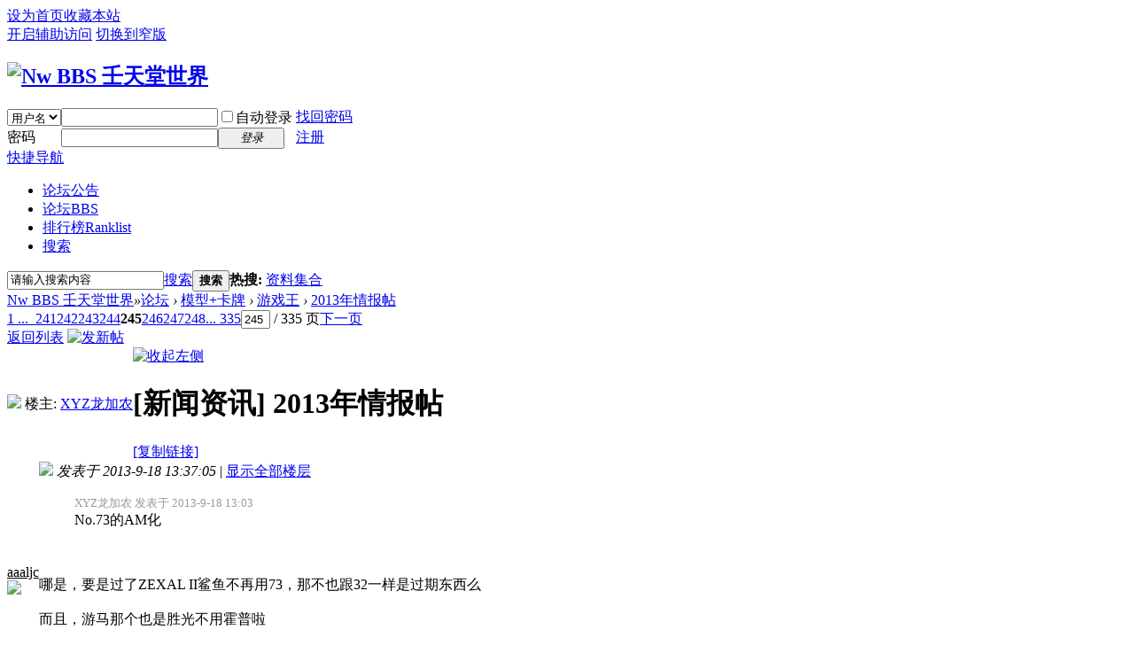

--- FILE ---
content_type: text/html; charset=utf-8
request_url: https://bbs.newwise.com/thread-693402-245-1.html
body_size: 13180
content:
<!DOCTYPE html PUBLIC "-//W3C//DTD XHTML 1.0 Transitional//EN" "http://www.w3.org/TR/xhtml1/DTD/xhtml1-transitional.dtd">
<html xmlns="http://www.w3.org/1999/xhtml">
<head>
<meta http-equiv="Content-Type" content="text/html; charset=utf-8" />
<title>2013年情报帖 - 第245页 - 游戏王 -  Nw BBS 壬天堂世界 -  Powered by Discuz!</title>
<link href="https://bbs.newwise.com/thread-693402-1-1.html" rel="canonical" />
<meta name="keywords" content="2013年情报帖" />
<meta name="description" content=" 2013年情报帖 ,Nw BBS 壬天堂世界" />
<meta name="generator" content="Discuz! X3.4" />
<meta name="author" content="Discuz! Team and Comsenz UI Team" />
<meta name="copyright" content="2001-2017 Comsenz Inc." />
<meta name="MSSmartTagsPreventParsing" content="True" />
<meta http-equiv="MSThemeCompatible" content="Yes" />
<base href="https://bbs.newwise.com/" /><link rel="stylesheet" type="text/css" href="data/cache/style_1_common.css?DJ6" /><link rel="stylesheet" type="text/css" href="data/cache/style_1_forum_viewthread.css?DJ6" /><script type="text/javascript">var STYLEID = '1', STATICURL = 'https://static.newwise.com:444/static/', IMGDIR = 'https://static.newwise.com:444/static/image/common', VERHASH = 'DJ6', charset = 'utf-8', discuz_uid = '0', cookiepre = 'UWh7_2132_', cookiedomain = '', cookiepath = '/', showusercard = '1', attackevasive = '0', disallowfloat = '', creditnotice = '1|N币|枚,2|蘑菇|朵', defaultstyle = '', REPORTURL = 'aHR0cHM6Ly9iYnMubmV3d2lzZS5jb20vZm9ydW0ucGhwP21vZD12aWV3dGhyZWFkJnRpZD02OTM0MDImZXh0cmE9cGFnZSUzRDEmcGFnZT0yNDU=', SITEURL = 'https://bbs.newwise.com/', JSPATH = 'static/js/', CSSPATH = 'data/cache/style_', DYNAMICURL = '';</script>
<script src="static/js/common.js?DJ6" type="text/javascript"></script>
<meta name="application-name" content="Nw BBS 壬天堂世界" />
<meta name="msapplication-tooltip" content="Nw BBS 壬天堂世界" />
<meta name="msapplication-task" content="name=论坛;action-uri=https://bbs.newwise.com/forum.php;icon-uri=https://bbs.newwise.com/https://static.newwise.com:444/static/image/common/bbs.ico" />
<link rel="archives" title="Nw BBS 壬天堂世界" href="https://bbs.newwise.com/archiver/" />
<link rel="stylesheet" id="css_widthauto" type="text/css" href='data/cache/style_1_widthauto.css?DJ6' />
<script type="text/javascript">HTMLNODE.className += ' widthauto'</script>
<script src="static/js/forum.js?DJ6" type="text/javascript"></script>
</head>

<body id="nv_forum" class="pg_viewthread" onkeydown="if(event.keyCode==27) return false;">
<div id="append_parent"></div><div id="ajaxwaitid"></div>
<div id="toptb" class="cl">
<div class="wp">
<div class="z"><a href="javascript:;"  onclick="setHomepage('https://bbs.newwise.com/');">设为首页</a><a href="https://bbs.newwise.com/"  onclick="addFavorite(this.href, 'Nw BBS 壬天堂世界');return false;">收藏本站</a></div>
<div class="y">
<a id="switchblind" href="javascript:;" onclick="toggleBlind(this)" title="开启辅助访问" class="switchblind">开启辅助访问</a>
<a href="javascript:;" id="switchwidth" onclick="widthauto(this)" title="切换到窄版" class="switchwidth">切换到窄版</a>
</div>
</div>
</div>

<div id="hd">
<div class="wp">
<div class="hdc cl"><h2><a href="https://bbs.newwise.com/" title="Nw BBS 壬天堂世界"><img src="https://static.newwise.com:444/static/image/common/logo.png" alt="Nw BBS 壬天堂世界" border="0" /></a></h2><script src="static/js/logging.js?DJ6" type="text/javascript"></script>
<form method="post" autocomplete="off" id="lsform" action="member.php?mod=logging&amp;action=login&amp;loginsubmit=yes&amp;infloat=yes&amp;lssubmit=yes" onsubmit="return lsSubmit();">
<div class="fastlg cl">
<span id="return_ls" style="display:none"></span>
<div class="y pns">
<table cellspacing="0" cellpadding="0">
<tr>
<td>
<span class="ftid">
<select name="fastloginfield" id="ls_fastloginfield" width="40" tabindex="900">
<option value="username">用户名</option>
<option value="uid">UID</option>
<option value="email">Email</option>
</select>
</span>
<script type="text/javascript">simulateSelect('ls_fastloginfield')</script>
</td>
<td><input type="text" name="username" id="ls_username" autocomplete="off" class="px vm" tabindex="901" /></td>
<td class="fastlg_l"><label for="ls_cookietime"><input type="checkbox" name="cookietime" id="ls_cookietime" class="pc" value="2592000" tabindex="903" />自动登录</label></td>
<td>&nbsp;<a href="javascript:;" onclick="showWindow('login', 'member.php?mod=logging&action=login&viewlostpw=1')">找回密码</a></td>
</tr>
<tr>
<td><label for="ls_password" class="z psw_w">密码</label></td>
<td><input type="password" name="password" id="ls_password" class="px vm" autocomplete="off" tabindex="902" /></td>
<td class="fastlg_l"><button type="submit" class="pn vm" tabindex="904" style="width: 75px;"><em>登录</em></button></td>
<td>&nbsp;<a href="member.php?mod=register" class="xi2 xw1">注册</a></td>
</tr>
</table>
<input type="hidden" name="quickforward" value="yes" />
<input type="hidden" name="handlekey" value="ls" />
</div>
</div>
</form>

</div>

<div id="nv">
<a href="javascript:;" id="qmenu" onmouseover="delayShow(this, function () {showMenu({'ctrlid':'qmenu','pos':'34!','ctrlclass':'a','duration':2});showForummenu(8);})">快捷导航</a>
<ul><li id="mn_F126" ><a href="https://bbs.newwise.com/forum-126-1.html" hidefocus="true"  >论坛公告</a></li><li class="a" id="mn_forum" ><a href="https://bbs.newwise.com/forum.php" hidefocus="true" title="BBS"  >论坛<span>BBS</span></a></li><li id="mn_N12a7" ><a href="misc.php?mod=ranklist" hidefocus="true" title="Ranklist"  >排行榜<span>Ranklist</span></a></li><li id="mn_Nc927" ><a href="search.php?mod=forum" hidefocus="true"  >搜索</a></li></ul>
</div>
<div id="mu" class="cl">
</div><div id="scbar" class="cl">
<form id="scbar_form" method="post" autocomplete="off" onsubmit="searchFocus($('scbar_txt'))" action="search.php?searchsubmit=yes" target="_blank">
<input type="hidden" name="mod" id="scbar_mod" value="search" />
<input type="hidden" name="formhash" value="d977997b" />
<input type="hidden" name="srchtype" value="title" />
<input type="hidden" name="srhfid" value="8" />
<input type="hidden" name="srhlocality" value="forum::viewthread" />
<table cellspacing="0" cellpadding="0">
<tr>
<td class="scbar_icon_td"></td>
<td class="scbar_txt_td"><input type="text" name="srchtxt" id="scbar_txt" value="请输入搜索内容" autocomplete="off" x-webkit-speech speech /></td>
<td class="scbar_type_td"><a href="javascript:;" id="scbar_type" class="xg1" onclick="showMenu(this.id)" hidefocus="true">搜索</a></td>
<td class="scbar_btn_td"><button type="submit" name="searchsubmit" id="scbar_btn" sc="1" class="pn pnc" value="true"><strong class="xi2">搜索</strong></button></td>
<td class="scbar_hot_td">
<div id="scbar_hot">
<strong class="xw1">热搜: </strong>

<a href="search.php?mod=forum&amp;srchtxt=%E8%B5%84%E6%96%99%E9%9B%86%E5%90%88&amp;formhash=d977997b&amp;searchsubmit=true&amp;source=hotsearch" target="_blank" class="xi2" sc="1">资料集合</a>

</div>
</td>
</tr>
</table>
</form>
</div>
<ul id="scbar_type_menu" class="p_pop" style="display: none;"><li><a href="javascript:;" rel="curforum" fid="8" >本版</a></li><li><a href="javascript:;" rel="forum" class="curtype">帖子</a></li><li><a href="javascript:;" rel="user">用户</a></li></ul>
<script type="text/javascript">
initSearchmenu('scbar', '');
</script>
</div>
</div>


<div id="wp" class="wp">
<script type="text/javascript">var fid = parseInt('8'), tid = parseInt('693402');</script>

<script src="static/js/forum_viewthread.js?DJ6" type="text/javascript"></script>
<script type="text/javascript">zoomstatus = parseInt(1);var imagemaxwidth = '630';var aimgcount = new Array();</script>

<style id="diy_style" type="text/css"></style>
<!--[diy=diynavtop]--><div id="diynavtop" class="area"></div><!--[/diy]-->
<div id="pt" class="bm cl">
<div class="z">
<a href="./" class="nvhm" title="首页">Nw BBS 壬天堂世界</a><em>&raquo;</em><a href="https://bbs.newwise.com/forum.php">论坛</a> <em>&rsaquo;</em> <a href="https://bbs.newwise.com/forum.php?gid=63">模型+卡牌</a> <em>&rsaquo;</em> <a href="https://bbs.newwise.com/forum-8-1.html">游戏王</a> <em>&rsaquo;</em> <a href="https://bbs.newwise.com/thread-693402-1-1.html">2013年情报帖</a>
</div>
</div>

<style id="diy_style" type="text/css"></style>
<div class="wp">
<!--[diy=diy1]--><div id="diy1" class="area"></div><!--[/diy]-->
</div>

<div id="ct" class="wp cl">
<div id="pgt" class="pgs mbm cl ">
<div class="pgt"><div class="pg"><a href="https://bbs.newwise.com/thread-693402-1-1.html" class="first">1 ...</a><a href="https://bbs.newwise.com/thread-693402-244-1.html" class="prev">&nbsp;&nbsp;</a><a href="https://bbs.newwise.com/thread-693402-241-1.html">241</a><a href="https://bbs.newwise.com/thread-693402-242-1.html">242</a><a href="https://bbs.newwise.com/thread-693402-243-1.html">243</a><a href="https://bbs.newwise.com/thread-693402-244-1.html">244</a><strong>245</strong><a href="https://bbs.newwise.com/thread-693402-246-1.html">246</a><a href="https://bbs.newwise.com/thread-693402-247-1.html">247</a><a href="https://bbs.newwise.com/thread-693402-248-1.html">248</a><a href="https://bbs.newwise.com/thread-693402-335-1.html" class="last">... 335</a><label><input type="text" name="custompage" class="px" size="2" title="输入页码，按回车快速跳转" value="245" onkeydown="if(event.keyCode==13) {window.location='forum.php?mod=viewthread&tid=693402&amp;extra=page%3D1&amp;page='+this.value;; doane(event);}" /><span title="共 335 页"> / 335 页</span></label><a href="https://bbs.newwise.com/thread-693402-246-1.html" class="nxt">下一页</a></div></div>
<span class="y pgb"><a href="https://bbs.newwise.com/forum-8-1.html">返回列表</a></span>
<a id="newspecial" onmouseover="$('newspecial').id = 'newspecialtmp';this.id = 'newspecial';showMenu({'ctrlid':this.id})" onclick="showWindow('newthread', 'forum.php?mod=post&action=newthread&fid=8')" href="javascript:;" title="发新帖"><img src="https://static.newwise.com:444/static/image/common/pn_post.png" alt="发新帖" /></a></div>



<div id="postlist" class="pl bm">
<table cellspacing="0" cellpadding="0">
<tr>
<td class="pls ptn pbn">
<div id="tath" class="cl">
<a href="https://bbs.newwise.com/home.php?mod=space&amp;uid=68956" title="XYZ龙加农"><img src="https://static.newwise.com:444/uc_server/data/avatar/000/06/89/56_avatar_small.jpg?ts=1548143059" onerror="this.onerror=null;this.src='https://static.newwise.com:444/uc_server/images/noavatar_small.gif'" /></a>
楼主: <a href="https://bbs.newwise.com/home.php?mod=space&amp;uid=68956" title="XYZ龙加农">XYZ龙加农</a>
</div>
</td>
<td class="plc ptm pbn vwthd">
<span class="xg1 side_btn">
<a onclick="setcookie('close_leftinfo', 1);location.reload();" title="收起左侧" class="btn_s_close" href="javascript:;"><img src="https://static.newwise.com:444/static/image/common/control_l.png" alt="收起左侧" class="vm" /></a>
</span>
<h1 class="ts">
[新闻资讯]
<span id="thread_subject">2013年情报帖</span>
</h1>
<span class="xg1">
<a href="https://bbs.newwise.com/thread-693402-1-1.html" onclick="return copyThreadUrl(this, 'Nw BBS 壬天堂世界')" >[复制链接]</a>
</span>
</td>
</tr>
</table>


<table cellspacing="0" cellpadding="0" class="ad">
<tr>
<td class="pls">
</td>
<td class="plc">
</td>
</tr>
</table><div id="post_11815683" ><table id="pid11815683" class="plhin" summary="pid11815683" cellspacing="0" cellpadding="0">
<tr>
<td class="pls" rowspan="2">
<div id="favatar11815683" class="pls favatar">
 <div class="pi">
<div class="authi"><a href="https://bbs.newwise.com/home.php?mod=space&amp;uid=466346" target="_blank" class="xw1" style="color: #000000">aaaljc</a>
</div>
</div>
<div class="p_pop blk bui card_gender_" id="userinfo11815683" style="display: none; margin-top: -11px;">
<div class="m z">
<div id="userinfo11815683_ma"></div>
</div>
<div class="i y">
<div>
<strong><a href="https://bbs.newwise.com/home.php?mod=space&amp;uid=466346" target="_blank" class="xi2" style="color: #000000">aaaljc</a></strong>
</div><dl class="cl">
<dt>积分</dt><dd><a href="https://bbs.newwise.com/home.php?mod=space&uid=466346&do=profile" target="_blank" class="xi2">3165</a></dd>
</dl><div class="imicn">
<a href="https://bbs.newwise.com/home.php?mod=space&amp;uid=466346&amp;do=profile" target="_blank" title="查看详细资料"><img src="https://static.newwise.com:444/static/image/common/userinfo.gif" alt="查看详细资料" /></a>
</div>
<div id="avatarfeed"><span id="threadsortswait"></span></div>
</div>
</div>
<div>
<div class="avatar"><a href="https://bbs.newwise.com/home.php?mod=space&amp;uid=466346" class="avtm" target="_blank"><img src="https://static.newwise.com:444/uc_server/data/avatar/000/46/63/46_avatar_middle.jpg?ts=1548143090" onerror="this.onerror=null;this.src='https://static.newwise.com:444/uc_server/images/noavatar_middle.gif'" /></a></div>
</div>
</div>
</td>
<td class="plc">
<div class="pi">
<div class="pti">
<div class="pdbt">
</div>
<div class="authi">
<img class="authicn vm" id="authicon11815683" src="https://static.newwise.com:444/static/image/common/online_member.gif" />
<em id="authorposton11815683">发表于 2013-9-18 13:37:05</em>
<span class="pipe">|</span>
<a href="https://bbs.newwise.com/thread-693402-245-1.html" rel="nofollow">显示全部楼层</a>
</div>
</div>
</div><div class="pct"><style type="text/css">.pcb{margin-right:0}</style><div class="pcb">
<div class="t_fsz">
<table cellspacing="0" cellpadding="0"><tr><td class="t_f" id="postmessage_11815683">
<div class="quote"><blockquote><font size="2"><font color="#999999">XYZ龙加农 发表于 2013-9-18 13:03</font> <a href="https://bbs.newwise.com/forum.php?mod=redirect&amp;goto=findpost&amp;pid=11815597&amp;ptid=693402" target="_blank"><img id="aimg_I5Vcq" onclick="zoom(this, this.src, 0, 0, 0)" class="zoom" src="static/image/common/back.gif" onmouseover="img_onmouseoverfunc(this)" onload="thumbImg(this)" border="0" alt="" /></a></font><br />
No.73的AM化</blockquote></div><br />
<br />
哪是，要是过了ZEXAL II鲨鱼不再用73，那不也跟32一样是过期东西么<br />
<br />
而且，游马那个也是胜光不用霍普啦<br />
<br />
快斗也没用上超银河眼<br />
<br />
觉得这Token也没什么标准</td></tr></table>


</div>
<div id="comment_11815683" class="cm">
</div>

<div id="post_rate_div_11815683"></div>
</div>
</div>

</td></tr>
<tr><td class="plc plm">
</td>
</tr>
<tr id="_postposition11815683"></tr>
<tr>
<td class="pls"></td>
<td class="plc" style="overflow:visible;">
<div class="po hin">
<div class="pob cl">
<em>
<a class="fastre" href="forum.php?mod=post&amp;action=reply&amp;fid=8&amp;tid=693402&amp;repquote=11815683&amp;extra=page%3D1&amp;page=245" onclick="showWindow('reply', this.href)">回复</a>
</em>

<p>
<a href="javascript:;" id="mgc_post_11815683" onmouseover="showMenu(this.id)" class="showmenu">使用道具</a>
<a href="javascript:;" onclick="showWindow('miscreport11815683', 'misc.php?mod=report&rtype=post&rid=11815683&tid=693402&fid=8', 'get', -1);return false;">举报</a>
</p>

<ul id="mgc_post_11815683_menu" class="p_pop mgcmn" style="display: none;">
<li><a href="https://bbs.newwise.com/home.php?mod=magic&amp;mid=namepost&amp;idtype=pid&amp;id=11815683:693402" id="a_namepost_11815683" onclick="showWindow(this.id, this.href)"><img src="https://static.newwise.com:444/static/image/magic/namepost.small.gif" />显身卡</a><li>
</ul>
<script type="text/javascript" reload="1">checkmgcmn('post_11815683')</script>
</div>
</div>
</td>
</tr>
<tr class="ad">
<td class="pls">
</td>
<td class="plc">
</td>
</tr>
</table>
<script type="text/javascript" reload="1">
aimgcount[11815683] = ['I5Vcq'];
attachimggroup(11815683);
attachimgshow(11815683);
var aimgfid = 0;
</script>
</div><div id="post_11815691" ><table id="pid11815691" class="plhin" summary="pid11815691" cellspacing="0" cellpadding="0">
<tr>
<td class="pls" rowspan="2">
<div id="favatar11815691" class="pls favatar">
 <div class="pi">
<div class="authi"><a href="https://bbs.newwise.com/home.php?mod=space&amp;uid=746455" target="_blank" class="xw1" style="color: #000000">dinenge</a>
</div>
</div>
<div class="p_pop blk bui card_gender_" id="userinfo11815691" style="display: none; margin-top: -11px;">
<div class="m z">
<div id="userinfo11815691_ma"></div>
</div>
<div class="i y">
<div>
<strong><a href="https://bbs.newwise.com/home.php?mod=space&amp;uid=746455" target="_blank" class="xi2" style="color: #000000">dinenge</a></strong>
</div><dl class="cl">
<dt>积分</dt><dd><a href="https://bbs.newwise.com/home.php?mod=space&uid=746455&do=profile" target="_blank" class="xi2">338</a></dd>
</dl><div class="imicn">
<a href="https://bbs.newwise.com/home.php?mod=space&amp;uid=746455&amp;do=profile" target="_blank" title="查看详细资料"><img src="https://static.newwise.com:444/static/image/common/userinfo.gif" alt="查看详细资料" /></a>
</div>
<div id="avatarfeed"><span id="threadsortswait"></span></div>
</div>
</div>
<div>
<div class="avatar"><a href="https://bbs.newwise.com/home.php?mod=space&amp;uid=746455" class="avtm" target="_blank"><img src="https://static.newwise.com:444/uc_server/images/noavatar_middle.gif" onerror="this.onerror=null;this.src='https://static.newwise.com:444/uc_server/images/noavatar_middle.gif'" /></a></div>
</div>
</div>
</td>
<td class="plc">
<div class="pi">
<div class="pti">
<div class="pdbt">
</div>
<div class="authi">
<img class="authicn vm" id="authicon11815691" src="https://static.newwise.com:444/static/image/common/online_member.gif" />
<em id="authorposton11815691">发表于 2013-9-18 13:41:37</em>
<span class="xg1">手机用户</span>
<span class="pipe">|</span>
<a href="https://bbs.newwise.com/thread-693402-245-1.html" rel="nofollow">显示全部楼层</a>
</div>
</div>
</div><div class="pct"><div class="pcb">
<div class="t_fsz">
<table cellspacing="0" cellpadding="0"><tr><td class="t_f" id="postmessage_11815691">
暗杀者还好啦，堆4的效率不错了,考虑到4星调整加分，简基本可以退休了，不过也就是一点小优化，指望挑战主流的地位还是太甜了<br />
少女这卡略逗啊，基本就只是一个带光道名的3星调整，除了卡图萌之外还有什么意义<br />
目测如果裁龙骑士要到炸鸡级别强度光道才能重返主流了</td></tr></table>


</div>
<div id="comment_11815691" class="cm">
</div>

<div id="post_rate_div_11815691"></div>
</div>
</div>

</td></tr>
<tr><td class="plc plm">
</td>
</tr>
<tr id="_postposition11815691"></tr>
<tr>
<td class="pls"></td>
<td class="plc" style="overflow:visible;">
<div class="po hin">
<div class="pob cl">
<em>
<a class="fastre" href="forum.php?mod=post&amp;action=reply&amp;fid=8&amp;tid=693402&amp;repquote=11815691&amp;extra=page%3D1&amp;page=245" onclick="showWindow('reply', this.href)">回复</a>
</em>

<p>
<a href="javascript:;" id="mgc_post_11815691" onmouseover="showMenu(this.id)" class="showmenu">使用道具</a>
<a href="javascript:;" onclick="showWindow('miscreport11815691', 'misc.php?mod=report&rtype=post&rid=11815691&tid=693402&fid=8', 'get', -1);return false;">举报</a>
</p>

<ul id="mgc_post_11815691_menu" class="p_pop mgcmn" style="display: none;">
<li><a href="https://bbs.newwise.com/home.php?mod=magic&amp;mid=namepost&amp;idtype=pid&amp;id=11815691:693402" id="a_namepost_11815691" onclick="showWindow(this.id, this.href)"><img src="https://static.newwise.com:444/static/image/magic/namepost.small.gif" />显身卡</a><li>
</ul>
<script type="text/javascript" reload="1">checkmgcmn('post_11815691')</script>
</div>
</div>
</td>
</tr>
<tr class="ad">
<td class="pls">
</td>
<td class="plc">
</td>
</tr>
</table>
</div><div id="post_11815717" ><table id="pid11815717" class="plhin" summary="pid11815717" cellspacing="0" cellpadding="0">
<tr>
<td class="pls" rowspan="2">
<div id="favatar11815717" class="pls favatar">
 <div class="pi">
<div class="authi"><a href="https://bbs.newwise.com/home.php?mod=space&amp;uid=66772" target="_blank" class="xw1" style="color: #000000">BobtheDuelist</a>
</div>
</div>
<div class="p_pop blk bui card_gender_" id="userinfo11815717" style="display: none; margin-top: -11px;">
<div class="m z">
<div id="userinfo11815717_ma"></div>
</div>
<div class="i y">
<div>
<strong><a href="https://bbs.newwise.com/home.php?mod=space&amp;uid=66772" target="_blank" class="xi2" style="color: #000000">BobtheDuelist</a></strong>
</div><dl class="cl">
<dt>积分</dt><dd><a href="https://bbs.newwise.com/home.php?mod=space&uid=66772&do=profile" target="_blank" class="xi2">8747</a></dd>
</dl><div class="imicn">
<a href="https://bbs.newwise.com/home.php?mod=space&amp;uid=66772&amp;do=profile" target="_blank" title="查看详细资料"><img src="https://static.newwise.com:444/static/image/common/userinfo.gif" alt="查看详细资料" /></a>
</div>
<div id="avatarfeed"><span id="threadsortswait"></span></div>
</div>
</div>
<div>
<div class="avatar"><a href="https://bbs.newwise.com/home.php?mod=space&amp;uid=66772" class="avtm" target="_blank"><img src="https://static.newwise.com:444/uc_server/data/avatar/000/06/67/72_avatar_middle.jpg?ts=1548143058" onerror="this.onerror=null;this.src='https://static.newwise.com:444/uc_server/images/noavatar_middle.gif'" /></a></div>
</div>
</div>
</td>
<td class="plc">
<div class="pi">
<div class="pti">
<div class="pdbt">
</div>
<div class="authi">
<img class="authicn vm" id="authicon11815717" src="https://static.newwise.com:444/static/image/common/online_member.gif" />
<em id="authorposton11815717">发表于 2013-9-18 13:49:40</em>
<span class="pipe">|</span>
<a href="https://bbs.newwise.com/thread-693402-245-1.html" rel="nofollow">显示全部楼层</a>
</div>
</div>
</div><div class="pct"><div class="pcb">
<div class="t_fsz">
<table cellspacing="0" cellpadding="0"><tr><td class="t_f" id="postmessage_11815717">
妈呀光道盒子和垫子不要太帅很想回归OCG啊</td></tr></table>


</div>
<div id="comment_11815717" class="cm">
</div>

<div id="post_rate_div_11815717"></div>
</div>
</div>

</td></tr>
<tr><td class="plc plm">
</td>
</tr>
<tr id="_postposition11815717"></tr>
<tr>
<td class="pls"></td>
<td class="plc" style="overflow:visible;">
<div class="po hin">
<div class="pob cl">
<em>
<a class="fastre" href="forum.php?mod=post&amp;action=reply&amp;fid=8&amp;tid=693402&amp;repquote=11815717&amp;extra=page%3D1&amp;page=245" onclick="showWindow('reply', this.href)">回复</a>
</em>

<p>
<a href="javascript:;" id="mgc_post_11815717" onmouseover="showMenu(this.id)" class="showmenu">使用道具</a>
<a href="javascript:;" onclick="showWindow('miscreport11815717', 'misc.php?mod=report&rtype=post&rid=11815717&tid=693402&fid=8', 'get', -1);return false;">举报</a>
</p>

<ul id="mgc_post_11815717_menu" class="p_pop mgcmn" style="display: none;">
<li><a href="https://bbs.newwise.com/home.php?mod=magic&amp;mid=namepost&amp;idtype=pid&amp;id=11815717:693402" id="a_namepost_11815717" onclick="showWindow(this.id, this.href)"><img src="https://static.newwise.com:444/static/image/magic/namepost.small.gif" />显身卡</a><li>
</ul>
<script type="text/javascript" reload="1">checkmgcmn('post_11815717')</script>
</div>
</div>
</td>
</tr>
<tr class="ad">
<td class="pls">
</td>
<td class="plc">
</td>
</tr>
</table>
</div><div id="post_11815721" ><table id="pid11815721" class="plhin" summary="pid11815721" cellspacing="0" cellpadding="0">
<tr>
<td class="pls" rowspan="2">
<div id="favatar11815721" class="pls favatar">
 <div class="pi">
<div class="authi"><a href="https://bbs.newwise.com/home.php?mod=space&amp;uid=555785" target="_blank" class="xw1" style="color: #000000">IamSonansu</a>
</div>
</div>
<div class="p_pop blk bui card_gender_" id="userinfo11815721" style="display: none; margin-top: -11px;">
<div class="m z">
<div id="userinfo11815721_ma"></div>
</div>
<div class="i y">
<div>
<strong><a href="https://bbs.newwise.com/home.php?mod=space&amp;uid=555785" target="_blank" class="xi2" style="color: #000000">IamSonansu</a></strong>
</div><dl class="cl">
<dt>积分</dt><dd><a href="https://bbs.newwise.com/home.php?mod=space&uid=555785&do=profile" target="_blank" class="xi2">6529</a></dd>
</dl><div class="imicn">
<a href="https://bbs.newwise.com/home.php?mod=space&amp;uid=555785&amp;do=profile" target="_blank" title="查看详细资料"><img src="https://static.newwise.com:444/static/image/common/userinfo.gif" alt="查看详细资料" /></a>
</div>
<div id="avatarfeed"><span id="threadsortswait"></span></div>
</div>
</div>
<div>
<div class="avatar"><a href="https://bbs.newwise.com/home.php?mod=space&amp;uid=555785" class="avtm" target="_blank"><img src="https://static.newwise.com:444/uc_server/images/noavatar_middle.gif" onerror="this.onerror=null;this.src='https://static.newwise.com:444/uc_server/images/noavatar_middle.gif'" /></a></div>
</div>
</div>
</td>
<td class="plc">
<div class="pi">
<div class="pti">
<div class="pdbt">
</div>
<div class="authi">
<img class="authicn vm" id="authicon11815721" src="https://static.newwise.com:444/static/image/common/online_member.gif" />
<em id="authorposton11815721">发表于 2013-9-18 13:52:04</em>
<span class="pipe">|</span>
<a href="https://bbs.newwise.com/thread-693402-245-1.html" rel="nofollow">显示全部楼层</a>
</div>
</div>
</div><div class="pct"><div class="pcb">
<div class="t_fsz">
<table cellspacing="0" cellpadding="0"><tr><td class="t_f" id="postmessage_11815721">
<i class="pstatus"> 本帖最后由 IamSonansu 于 2013-9-18 13:58 编辑 </i><br />
<br />
暗杀者作为4星光属性调整本身已经很不错了，而且附带主动堆墓和1900打点（伪）<br />
召唤僧拉一个出来调8星，迅速凑齐开辟登场条件<br />
<br />
↓回点评：我也没说一定要在光道里放召唤僧啊，在专门的卡组里（R4卡组、混沌卡组）暗杀者就是一个优秀的调整</td></tr></table>


</div>
<div id="comment_11815721" class="cm">
</div>

<div id="post_rate_div_11815721"></div>
</div>
</div>

</td></tr>
<tr><td class="plc plm">
</td>
</tr>
<tr id="_postposition11815721"></tr>
<tr>
<td class="pls"></td>
<td class="plc" style="overflow:visible;">
<div class="po hin">
<div class="pob cl">
<em>
<a class="fastre" href="forum.php?mod=post&amp;action=reply&amp;fid=8&amp;tid=693402&amp;repquote=11815721&amp;extra=page%3D1&amp;page=245" onclick="showWindow('reply', this.href)">回复</a>
</em>

<p>
<a href="javascript:;" id="mgc_post_11815721" onmouseover="showMenu(this.id)" class="showmenu">使用道具</a>
<a href="javascript:;" onclick="showWindow('miscreport11815721', 'misc.php?mod=report&rtype=post&rid=11815721&tid=693402&fid=8', 'get', -1);return false;">举报</a>
</p>

<ul id="mgc_post_11815721_menu" class="p_pop mgcmn" style="display: none;">
<li><a href="https://bbs.newwise.com/home.php?mod=magic&amp;mid=namepost&amp;idtype=pid&amp;id=11815721:693402" id="a_namepost_11815721" onclick="showWindow(this.id, this.href)"><img src="https://static.newwise.com:444/static/image/magic/namepost.small.gif" />显身卡</a><li>
</ul>
<script type="text/javascript" reload="1">checkmgcmn('post_11815721')</script>
</div>
</div>
</td>
</tr>
<tr class="ad">
<td class="pls">
</td>
<td class="plc">
</td>
</tr>
</table>
</div><div id="post_11815731" ><table id="pid11815731" class="plhin" summary="pid11815731" cellspacing="0" cellpadding="0">
<tr>
<td class="pls" rowspan="2">
<div id="favatar11815731" class="pls favatar">
 <div class="pi">
<div class="authi"><a href="https://bbs.newwise.com/home.php?mod=space&amp;uid=407022" target="_blank" class="xw1" style="color: #000000">shinn3</a>
</div>
</div>
<div class="p_pop blk bui card_gender_" id="userinfo11815731" style="display: none; margin-top: -11px;">
<div class="m z">
<div id="userinfo11815731_ma"></div>
</div>
<div class="i y">
<div>
<strong><a href="https://bbs.newwise.com/home.php?mod=space&amp;uid=407022" target="_blank" class="xi2" style="color: #000000">shinn3</a></strong>
</div><dl class="cl">
<dt>积分</dt><dd><a href="https://bbs.newwise.com/home.php?mod=space&uid=407022&do=profile" target="_blank" class="xi2">4214</a></dd>
</dl><div class="imicn">
<a href="https://bbs.newwise.com/home.php?mod=space&amp;uid=407022&amp;do=profile" target="_blank" title="查看详细资料"><img src="https://static.newwise.com:444/static/image/common/userinfo.gif" alt="查看详细资料" /></a>
</div>
<div id="avatarfeed"><span id="threadsortswait"></span></div>
</div>
</div>
<div>
<div class="avatar"><a href="https://bbs.newwise.com/home.php?mod=space&amp;uid=407022" class="avtm" target="_blank"><img src="https://static.newwise.com:444/uc_server/data/avatar/000/40/70/22_avatar_middle.jpg?ts=1548143105" onerror="this.onerror=null;this.src='https://static.newwise.com:444/uc_server/images/noavatar_middle.gif'" /></a></div>
</div>
</div>
</td>
<td class="plc">
<div class="pi">
<div class="pti">
<div class="pdbt">
</div>
<div class="authi">
<img class="authicn vm" id="authicon11815731" src="https://static.newwise.com:444/static/image/common/online_member.gif" />
<em id="authorposton11815731">发表于 2013-9-18 13:58:05</em>
<span class="pipe">|</span>
<a href="https://bbs.newwise.com/thread-693402-245-1.html" rel="nofollow">显示全部楼层</a>
</div>
</div>
</div><div class="pct"><div class="pcb">
<div class="t_fsz">
<table cellspacing="0" cellpadding="0"><tr><td class="t_f" id="postmessage_11815731">
<i class="pstatus"> 本帖最后由 shinn3 于 2013-9-18 14:09 编辑 </i><br />
<div class="quote"><blockquote><font size="2"><font color="#999999">dinenge 发表于 2013-9-18 13:41</font> <a href="https://bbs.newwise.com/forum.php?mod=redirect&amp;goto=findpost&amp;pid=11815691&amp;ptid=693402" target="_blank"><img id="aimg_S16R6" onclick="zoom(this, this.src, 0, 0, 0)" class="zoom" src="static/image/common/back.gif" onmouseover="img_onmouseoverfunc(this)" onload="thumbImg(this)" border="0" alt="" /></a></font><br />
暗杀者还好啦，堆4的效率不错了,考虑到4星调整加分，简基本可以退休了，不过也就是一点小优化，指望挑战主流 ...</blockquote></div><br />
<br />
看错效果炸楼</td></tr></table>


</div>
<div id="comment_11815731" class="cm">
</div>

<div id="post_rate_div_11815731"></div>
</div>
</div>

</td></tr>
<tr><td class="plc plm">
</td>
</tr>
<tr id="_postposition11815731"></tr>
<tr>
<td class="pls"></td>
<td class="plc" style="overflow:visible;">
<div class="po hin">
<div class="pob cl">
<em>
<a class="fastre" href="forum.php?mod=post&amp;action=reply&amp;fid=8&amp;tid=693402&amp;repquote=11815731&amp;extra=page%3D1&amp;page=245" onclick="showWindow('reply', this.href)">回复</a>
</em>

<p>
<a href="javascript:;" id="mgc_post_11815731" onmouseover="showMenu(this.id)" class="showmenu">使用道具</a>
<a href="javascript:;" onclick="showWindow('miscreport11815731', 'misc.php?mod=report&rtype=post&rid=11815731&tid=693402&fid=8', 'get', -1);return false;">举报</a>
</p>

<ul id="mgc_post_11815731_menu" class="p_pop mgcmn" style="display: none;">
<li><a href="https://bbs.newwise.com/home.php?mod=magic&amp;mid=namepost&amp;idtype=pid&amp;id=11815731:693402" id="a_namepost_11815731" onclick="showWindow(this.id, this.href)"><img src="https://static.newwise.com:444/static/image/magic/namepost.small.gif" />显身卡</a><li>
</ul>
<script type="text/javascript" reload="1">checkmgcmn('post_11815731')</script>
</div>
</div>
</td>
</tr>
<tr class="ad">
<td class="pls">
</td>
<td class="plc">
</td>
</tr>
</table>
<script type="text/javascript" reload="1">
aimgcount[11815731] = ['S16R6'];
attachimggroup(11815731);
attachimgshow(11815731);
var aimgfid = 0;
</script>
</div><div id="post_11815735" ><table id="pid11815735" class="plhin" summary="pid11815735" cellspacing="0" cellpadding="0">
<tr>
<td class="pls" rowspan="2">
<div id="favatar11815735" class="pls favatar">
 <div class="pi">
<div class="authi"><a href="https://bbs.newwise.com/home.php?mod=space&amp;uid=868370" target="_blank" class="xw1" style="color: #000000">frankeyfang</a>
</div>
</div>
<div class="p_pop blk bui card_gender_" id="userinfo11815735" style="display: none; margin-top: -11px;">
<div class="m z">
<div id="userinfo11815735_ma"></div>
</div>
<div class="i y">
<div>
<strong><a href="https://bbs.newwise.com/home.php?mod=space&amp;uid=868370" target="_blank" class="xi2" style="color: #000000">frankeyfang</a></strong>
</div><dl class="cl">
<dt>积分</dt><dd><a href="https://bbs.newwise.com/home.php?mod=space&uid=868370&do=profile" target="_blank" class="xi2">698</a></dd>
</dl><div class="imicn">
<a href="https://bbs.newwise.com/home.php?mod=space&amp;uid=868370&amp;do=profile" target="_blank" title="查看详细资料"><img src="https://static.newwise.com:444/static/image/common/userinfo.gif" alt="查看详细资料" /></a>
</div>
<div id="avatarfeed"><span id="threadsortswait"></span></div>
</div>
</div>
<div>
<div class="avatar"><a href="https://bbs.newwise.com/home.php?mod=space&amp;uid=868370" class="avtm" target="_blank"><img src="https://static.newwise.com:444/uc_server/data/avatar/000/86/83/70_avatar_middle.jpg?ts=1548143015" onerror="this.onerror=null;this.src='https://static.newwise.com:444/uc_server/images/noavatar_middle.gif'" /></a></div>
</div>
</div>
</td>
<td class="plc">
<div class="pi">
<div class="pti">
<div class="pdbt">
</div>
<div class="authi">
<img class="authicn vm" id="authicon11815735" src="https://static.newwise.com:444/static/image/common/online_member.gif" />
<em id="authorposton11815735">发表于 2013-9-18 13:59:23</em>
<span class="pipe">|</span>
<a href="https://bbs.newwise.com/thread-693402-245-1.html" rel="nofollow">显示全部楼层</a>
</div>
</div>
</div><div class="pct"><div class="pcb">
<div class="t_fsz">
<table cellspacing="0" cellpadding="0"><tr><td class="t_f" id="postmessage_11815735">
《齿轮齿轮齿轮》一般在对面结束阶段拉，负效果一般是可以避免的<br />
1卡4*3不再是梦想</td></tr></table>


</div>
<div id="comment_11815735" class="cm">
</div>

<div id="post_rate_div_11815735"></div>
</div>
</div>

</td></tr>
<tr><td class="plc plm">
</td>
</tr>
<tr id="_postposition11815735"></tr>
<tr>
<td class="pls"></td>
<td class="plc" style="overflow:visible;">
<div class="po hin">
<div class="pob cl">
<em>
<a class="fastre" href="forum.php?mod=post&amp;action=reply&amp;fid=8&amp;tid=693402&amp;repquote=11815735&amp;extra=page%3D1&amp;page=245" onclick="showWindow('reply', this.href)">回复</a>
</em>

<p>
<a href="javascript:;" id="mgc_post_11815735" onmouseover="showMenu(this.id)" class="showmenu">使用道具</a>
<a href="javascript:;" onclick="showWindow('miscreport11815735', 'misc.php?mod=report&rtype=post&rid=11815735&tid=693402&fid=8', 'get', -1);return false;">举报</a>
</p>

<ul id="mgc_post_11815735_menu" class="p_pop mgcmn" style="display: none;">
<li><a href="https://bbs.newwise.com/home.php?mod=magic&amp;mid=namepost&amp;idtype=pid&amp;id=11815735:693402" id="a_namepost_11815735" onclick="showWindow(this.id, this.href)"><img src="https://static.newwise.com:444/static/image/magic/namepost.small.gif" />显身卡</a><li>
</ul>
<script type="text/javascript" reload="1">checkmgcmn('post_11815735')</script>
</div>
</div>
</td>
</tr>
<tr class="ad">
<td class="pls">
</td>
<td class="plc">
</td>
</tr>
</table>
</div><div id="post_11815739" ><table id="pid11815739" class="plhin" summary="pid11815739" cellspacing="0" cellpadding="0">
<tr>
<td class="pls" rowspan="2">
<div id="favatar11815739" class="pls favatar">
 <div class="pi">
<div class="authi"><a href="https://bbs.newwise.com/home.php?mod=space&amp;uid=68956" target="_blank" class="xw1" style="color: #000000">XYZ龙加农</a>
</div>
</div>
<div class="p_pop blk bui card_gender_" id="userinfo11815739" style="display: none; margin-top: -11px;">
<div class="m z">
<div id="userinfo11815739_ma"></div>
</div>
<div class="i y">
<div>
<strong><a href="https://bbs.newwise.com/home.php?mod=space&amp;uid=68956" target="_blank" class="xi2" style="color: #000000">XYZ龙加农</a></strong>
</div><dl class="cl">
<dt>积分</dt><dd><a href="https://bbs.newwise.com/home.php?mod=space&uid=68956&do=profile" target="_blank" class="xi2">32067</a></dd>
</dl><div class="imicn">
<a href="https://bbs.newwise.com/home.php?mod=space&amp;uid=68956&amp;do=profile" target="_blank" title="查看详细资料"><img src="https://static.newwise.com:444/static/image/common/userinfo.gif" alt="查看详细资料" /></a>
</div>
<div id="avatarfeed"><span id="threadsortswait"></span></div>
</div>
</div>
<div>
<div class="avatar"><a href="https://bbs.newwise.com/home.php?mod=space&amp;uid=68956" class="avtm" target="_blank"><img src="https://static.newwise.com:444/uc_server/data/avatar/000/06/89/56_avatar_middle.jpg?ts=1548143059" onerror="this.onerror=null;this.src='https://static.newwise.com:444/uc_server/images/noavatar_middle.gif'" /></a></div>
</div>
</div>
</td>
<td class="plc">
<div class="pi">
<div class="pti">
<div class="pdbt">
</div>
<div class="authi">
<img class="authicn vm" id="authicon11815739" src="https://static.newwise.com:444/static/image/common/ico_lz.png" />
&nbsp;楼主<span class="pipe">|</span>
<em id="authorposton11815739">发表于 2013-9-18 14:01:02</em>
<span class="pipe">|</span>
<a href="https://bbs.newwise.com/thread-693402-245-1.html" rel="nofollow">显示全部楼层</a>
</div>
</div>
</div><div class="pct"><div class="pcb">
<div class="t_fsz">
<table cellspacing="0" cellpadding="0"><tr><td class="t_f" id="postmessage_11815739">
<i class="pstatus"> 本帖最后由 XYZ龙加农 于 2013-9-18 14:02 编辑 </i><br />
<br />
<img id="aimg_ZXX5z" onclick="zoom(this, this.src, 0, 0, 0)" class="zoom" src="http://image15.poco.cn/mypoco/myphoto/20130918/14/5587492820130918140245055.jpg" onmouseover="img_onmouseoverfunc(this)" onload="thumbImg(this)" border="0" alt="" /><br />
<img id="aimg_TO666" onclick="zoom(this, this.src, 0, 0, 0)" class="zoom" src="http://image15.poco.cn/mypoco/myphoto/20130918/14/5587492820130918140200072.jpg" onmouseover="img_onmouseoverfunc(this)" onload="thumbImg(this)" border="0" alt="" /><br />
<br />
OCG原创……良心！<br />
<br />
</td></tr></table>


</div>
<div id="comment_11815739" class="cm">
</div>

<div id="post_rate_div_11815739"></div>
</div>
</div>

</td></tr>
<tr><td class="plc plm">
</td>
</tr>
<tr id="_postposition11815739"></tr>
<tr>
<td class="pls"></td>
<td class="plc" style="overflow:visible;">
<div class="po hin">
<div class="pob cl">
<em>
<a class="fastre" href="forum.php?mod=post&amp;action=reply&amp;fid=8&amp;tid=693402&amp;repquote=11815739&amp;extra=page%3D1&amp;page=245" onclick="showWindow('reply', this.href)">回复</a>
</em>

<p>
<a href="javascript:;" id="mgc_post_11815739" onmouseover="showMenu(this.id)" class="showmenu">使用道具</a>
<a href="javascript:;" onclick="showWindow('miscreport11815739', 'misc.php?mod=report&rtype=post&rid=11815739&tid=693402&fid=8', 'get', -1);return false;">举报</a>
</p>

<ul id="mgc_post_11815739_menu" class="p_pop mgcmn" style="display: none;">
<li><a href="https://bbs.newwise.com/home.php?mod=magic&amp;mid=namepost&amp;idtype=pid&amp;id=11815739:693402" id="a_namepost_11815739" onclick="showWindow(this.id, this.href)"><img src="https://static.newwise.com:444/static/image/magic/namepost.small.gif" />显身卡</a><li>
</ul>
<script type="text/javascript" reload="1">checkmgcmn('post_11815739')</script>
</div>
</div>
</td>
</tr>
<tr class="ad">
<td class="pls">
</td>
<td class="plc">
</td>
</tr>
</table>
<script type="text/javascript" reload="1">
aimgcount[11815739] = ['ZXX5z','TO666'];
attachimggroup(11815739);
attachimgshow(11815739);
var aimgfid = 0;
</script>
</div><div id="post_11815751" ><table id="pid11815751" class="plhin" summary="pid11815751" cellspacing="0" cellpadding="0">
<tr>
<td class="pls" rowspan="2">
<div id="favatar11815751" class="pls favatar">
 <div class="pi">
<div class="authi"><a href="https://bbs.newwise.com/home.php?mod=space&amp;uid=555785" target="_blank" class="xw1" style="color: #000000">IamSonansu</a>
</div>
</div>
<div class="p_pop blk bui card_gender_" id="userinfo11815751" style="display: none; margin-top: -11px;">
<div class="m z">
<div id="userinfo11815751_ma"></div>
</div>
<div class="i y">
<div>
<strong><a href="https://bbs.newwise.com/home.php?mod=space&amp;uid=555785" target="_blank" class="xi2" style="color: #000000">IamSonansu</a></strong>
</div><dl class="cl">
<dt>积分</dt><dd><a href="https://bbs.newwise.com/home.php?mod=space&uid=555785&do=profile" target="_blank" class="xi2">6529</a></dd>
</dl><div class="imicn">
<a href="https://bbs.newwise.com/home.php?mod=space&amp;uid=555785&amp;do=profile" target="_blank" title="查看详细资料"><img src="https://static.newwise.com:444/static/image/common/userinfo.gif" alt="查看详细资料" /></a>
</div>
<div id="avatarfeed"><span id="threadsortswait"></span></div>
</div>
</div>
<div>
<div class="avatar"><a href="https://bbs.newwise.com/home.php?mod=space&amp;uid=555785" class="avtm" target="_blank"><img src="https://static.newwise.com:444/uc_server/images/noavatar_middle.gif" onerror="this.onerror=null;this.src='https://static.newwise.com:444/uc_server/images/noavatar_middle.gif'" /></a></div>
</div>
</div>
</td>
<td class="plc">
<div class="pi">
<div class="pti">
<div class="pdbt">
</div>
<div class="authi">
<img class="authicn vm" id="authicon11815751" src="https://static.newwise.com:444/static/image/common/online_member.gif" />
<em id="authorposton11815751">发表于 2013-9-18 14:06:17</em>
<span class="pipe">|</span>
<a href="https://bbs.newwise.com/thread-693402-245-1.html" rel="nofollow">显示全部楼层</a>
</div>
</div>
</div><div class="pct"><div class="pcb">
<div class="t_fsz">
<table cellspacing="0" cellpadding="0"><tr><td class="t_f" id="postmessage_11815751">
怒怒怒的新卡居然是黑怪？<br />
期待SZW的效果</td></tr></table>


</div>
<div id="comment_11815751" class="cm">
</div>

<div id="post_rate_div_11815751"></div>
</div>
</div>

</td></tr>
<tr><td class="plc plm">
</td>
</tr>
<tr id="_postposition11815751"></tr>
<tr>
<td class="pls"></td>
<td class="plc" style="overflow:visible;">
<div class="po hin">
<div class="pob cl">
<em>
<a class="fastre" href="forum.php?mod=post&amp;action=reply&amp;fid=8&amp;tid=693402&amp;repquote=11815751&amp;extra=page%3D1&amp;page=245" onclick="showWindow('reply', this.href)">回复</a>
</em>

<p>
<a href="javascript:;" id="mgc_post_11815751" onmouseover="showMenu(this.id)" class="showmenu">使用道具</a>
<a href="javascript:;" onclick="showWindow('miscreport11815751', 'misc.php?mod=report&rtype=post&rid=11815751&tid=693402&fid=8', 'get', -1);return false;">举报</a>
</p>

<ul id="mgc_post_11815751_menu" class="p_pop mgcmn" style="display: none;">
<li><a href="https://bbs.newwise.com/home.php?mod=magic&amp;mid=namepost&amp;idtype=pid&amp;id=11815751:693402" id="a_namepost_11815751" onclick="showWindow(this.id, this.href)"><img src="https://static.newwise.com:444/static/image/magic/namepost.small.gif" />显身卡</a><li>
</ul>
<script type="text/javascript" reload="1">checkmgcmn('post_11815751')</script>
</div>
</div>
</td>
</tr>
<tr class="ad">
<td class="pls">
</td>
<td class="plc">
</td>
</tr>
</table>
</div><div id="post_11815769" ><table id="pid11815769" class="plhin" summary="pid11815769" cellspacing="0" cellpadding="0">
<tr>
<td class="pls" rowspan="2">
<div id="favatar11815769" class="pls favatar">
 <div class="pi">
<div class="authi"><a href="https://bbs.newwise.com/home.php?mod=space&amp;uid=68956" target="_blank" class="xw1" style="color: #000000">XYZ龙加农</a>
</div>
</div>
<div class="p_pop blk bui card_gender_" id="userinfo11815769" style="display: none; margin-top: -11px;">
<div class="m z">
<div id="userinfo11815769_ma"></div>
</div>
<div class="i y">
<div>
<strong><a href="https://bbs.newwise.com/home.php?mod=space&amp;uid=68956" target="_blank" class="xi2" style="color: #000000">XYZ龙加农</a></strong>
</div><dl class="cl">
<dt>积分</dt><dd><a href="https://bbs.newwise.com/home.php?mod=space&uid=68956&do=profile" target="_blank" class="xi2">32067</a></dd>
</dl><div class="imicn">
<a href="https://bbs.newwise.com/home.php?mod=space&amp;uid=68956&amp;do=profile" target="_blank" title="查看详细资料"><img src="https://static.newwise.com:444/static/image/common/userinfo.gif" alt="查看详细资料" /></a>
</div>
<div id="avatarfeed"><span id="threadsortswait"></span></div>
</div>
</div>
<div>
<div class="avatar"><a href="https://bbs.newwise.com/home.php?mod=space&amp;uid=68956" class="avtm" target="_blank"><img src="https://static.newwise.com:444/uc_server/data/avatar/000/06/89/56_avatar_middle.jpg?ts=1548143059" onerror="this.onerror=null;this.src='https://static.newwise.com:444/uc_server/images/noavatar_middle.gif'" /></a></div>
</div>
</div>
</td>
<td class="plc">
<div class="pi">
<div class="pti">
<div class="pdbt">
</div>
<div class="authi">
<img class="authicn vm" id="authicon11815769" src="https://static.newwise.com:444/static/image/common/ico_lz.png" />
&nbsp;楼主<span class="pipe">|</span>
<em id="authorposton11815769">发表于 2013-9-18 14:12:00</em>
<span class="pipe">|</span>
<a href="https://bbs.newwise.com/thread-693402-245-1.html" rel="nofollow">显示全部楼层</a>
</div>
</div>
</div><div class="pct"><div class="pcb">
<div class="t_fsz">
<table cellspacing="0" cellpadding="0"><tr><td class="t_f" id="postmessage_11815769">
<div class="quote"><blockquote><font size="2"><font color="#999999">aaaljc 发表于 2013-9-18 13:37</font> <a href="https://bbs.newwise.com/forum.php?mod=redirect&amp;goto=findpost&amp;pid=11815683&amp;ptid=693402" target="_blank"><img id="aimg_OV6g6" onclick="zoom(this, this.src, 0, 0, 0)" class="zoom" src="static/image/common/back.gif" onmouseover="img_onmouseoverfunc(this)" onload="thumbImg(this)" border="0" alt="" /></a></font><br />
哪是，要是过了ZEXAL II鲨鱼不再用73，那不也跟32一样是过期东西么<br />
<br />
而且，游马那个也是胜光不用霍普 ...</blockquote></div><br />
没说错啊 说的就是现在AM又换了<img src="https://static.newwise.com:444/static/image/smiley/default/wdb34.gif" smilieid="44" border="0" alt="" /> </td></tr></table>


</div>
<div id="comment_11815769" class="cm">
</div>

<div id="post_rate_div_11815769"></div>
</div>
</div>

</td></tr>
<tr><td class="plc plm">
</td>
</tr>
<tr id="_postposition11815769"></tr>
<tr>
<td class="pls"></td>
<td class="plc" style="overflow:visible;">
<div class="po hin">
<div class="pob cl">
<em>
<a class="fastre" href="forum.php?mod=post&amp;action=reply&amp;fid=8&amp;tid=693402&amp;repquote=11815769&amp;extra=page%3D1&amp;page=245" onclick="showWindow('reply', this.href)">回复</a>
</em>

<p>
<a href="javascript:;" id="mgc_post_11815769" onmouseover="showMenu(this.id)" class="showmenu">使用道具</a>
<a href="javascript:;" onclick="showWindow('miscreport11815769', 'misc.php?mod=report&rtype=post&rid=11815769&tid=693402&fid=8', 'get', -1);return false;">举报</a>
</p>

<ul id="mgc_post_11815769_menu" class="p_pop mgcmn" style="display: none;">
<li><a href="https://bbs.newwise.com/home.php?mod=magic&amp;mid=namepost&amp;idtype=pid&amp;id=11815769:693402" id="a_namepost_11815769" onclick="showWindow(this.id, this.href)"><img src="https://static.newwise.com:444/static/image/magic/namepost.small.gif" />显身卡</a><li>
</ul>
<script type="text/javascript" reload="1">checkmgcmn('post_11815769')</script>
</div>
</div>
</td>
</tr>
<tr class="ad">
<td class="pls">
</td>
<td class="plc">
</td>
</tr>
</table>
<script type="text/javascript" reload="1">
aimgcount[11815769] = ['OV6g6'];
attachimggroup(11815769);
attachimgshow(11815769);
var aimgfid = 0;
</script>
</div><div id="post_11815782" ><table id="pid11815782" class="plhin" summary="pid11815782" cellspacing="0" cellpadding="0">
<tr>
<td class="pls" rowspan="2">
<div id="favatar11815782" class="pls favatar">
 <div class="pi">
<div class="authi"><a href="https://bbs.newwise.com/home.php?mod=space&amp;uid=466346" target="_blank" class="xw1" style="color: #000000">aaaljc</a>
</div>
</div>
<div class="p_pop blk bui card_gender_" id="userinfo11815782" style="display: none; margin-top: -11px;">
<div class="m z">
<div id="userinfo11815782_ma"></div>
</div>
<div class="i y">
<div>
<strong><a href="https://bbs.newwise.com/home.php?mod=space&amp;uid=466346" target="_blank" class="xi2" style="color: #000000">aaaljc</a></strong>
</div><dl class="cl">
<dt>积分</dt><dd><a href="https://bbs.newwise.com/home.php?mod=space&uid=466346&do=profile" target="_blank" class="xi2">3165</a></dd>
</dl><div class="imicn">
<a href="https://bbs.newwise.com/home.php?mod=space&amp;uid=466346&amp;do=profile" target="_blank" title="查看详细资料"><img src="https://static.newwise.com:444/static/image/common/userinfo.gif" alt="查看详细资料" /></a>
</div>
<div id="avatarfeed"><span id="threadsortswait"></span></div>
</div>
</div>
<div>
<div class="avatar"><a href="https://bbs.newwise.com/home.php?mod=space&amp;uid=466346" class="avtm" target="_blank"><img src="https://static.newwise.com:444/uc_server/data/avatar/000/46/63/46_avatar_middle.jpg?ts=1548143090" onerror="this.onerror=null;this.src='https://static.newwise.com:444/uc_server/images/noavatar_middle.gif'" /></a></div>
</div>
</div>
</td>
<td class="plc">
<div class="pi">
<div class="pti">
<div class="pdbt">
</div>
<div class="authi">
<img class="authicn vm" id="authicon11815782" src="https://static.newwise.com:444/static/image/common/online_member.gif" />
<em id="authorposton11815782">发表于 2013-9-18 14:23:52</em>
<span class="pipe">|</span>
<a href="https://bbs.newwise.com/thread-693402-245-1.html" rel="nofollow">显示全部楼层</a>
</div>
</div>
</div><div class="pct"><div class="pcb">
<div class="t_fsz">
<table cellspacing="0" cellpadding="0"><tr><td class="t_f" id="postmessage_11815782">
<div class="quote"><blockquote><font size="2"><font color="#999999">XYZ龙加农 发表于 2013-9-18 14:12</font> <a href="https://bbs.newwise.com/forum.php?mod=redirect&amp;goto=findpost&amp;pid=11815769&amp;ptid=693402" target="_blank"><img id="aimg_dh7Z8" onclick="zoom(this, this.src, 0, 0, 0)" class="zoom" src="static/image/common/back.gif" onmouseover="img_onmouseoverfunc(this)" onload="thumbImg(this)" border="0" alt="" /></a></font><br />
没说错啊 说的就是现在AM又换了</blockquote></div><br />
哦，是这个意思<br />
<br />
但是大家都换了，唯独快斗不换上超银河眼，不是很合群的样子</td></tr></table>


</div>
<div id="comment_11815782" class="cm">
</div>

<div id="post_rate_div_11815782"></div>
</div>
</div>

</td></tr>
<tr><td class="plc plm">
</td>
</tr>
<tr id="_postposition11815782"></tr>
<tr>
<td class="pls"></td>
<td class="plc" style="overflow:visible;">
<div class="po hin">
<div class="pob cl">
<em>
<a class="fastre" href="forum.php?mod=post&amp;action=reply&amp;fid=8&amp;tid=693402&amp;repquote=11815782&amp;extra=page%3D1&amp;page=245" onclick="showWindow('reply', this.href)">回复</a>
</em>

<p>
<a href="javascript:;" id="mgc_post_11815782" onmouseover="showMenu(this.id)" class="showmenu">使用道具</a>
<a href="javascript:;" onclick="showWindow('miscreport11815782', 'misc.php?mod=report&rtype=post&rid=11815782&tid=693402&fid=8', 'get', -1);return false;">举报</a>
</p>

<ul id="mgc_post_11815782_menu" class="p_pop mgcmn" style="display: none;">
<li><a href="https://bbs.newwise.com/home.php?mod=magic&amp;mid=namepost&amp;idtype=pid&amp;id=11815782:693402" id="a_namepost_11815782" onclick="showWindow(this.id, this.href)"><img src="https://static.newwise.com:444/static/image/magic/namepost.small.gif" />显身卡</a><li>
</ul>
<script type="text/javascript" reload="1">checkmgcmn('post_11815782')</script>
</div>
</div>
</td>
</tr>
<tr class="ad">
<td class="pls">
</td>
<td class="plc">
</td>
</tr>
</table>
<script type="text/javascript" reload="1">
aimgcount[11815782] = ['dh7Z8'];
attachimggroup(11815782);
attachimgshow(11815782);
var aimgfid = 0;
</script>
</div><div id="post_11815786" ><table id="pid11815786" class="plhin" summary="pid11815786" cellspacing="0" cellpadding="0">
<tr>
<td class="pls" rowspan="2">
<div id="favatar11815786" class="pls favatar">
 <div class="pi">
<div class="authi"><a href="https://bbs.newwise.com/home.php?mod=space&amp;uid=456708" target="_blank" class="xw1" style="color: #000000">锁匙晋</a>
</div>
</div>
<div class="p_pop blk bui card_gender_" id="userinfo11815786" style="display: none; margin-top: -11px;">
<div class="m z">
<div id="userinfo11815786_ma"></div>
</div>
<div class="i y">
<div>
<strong><a href="https://bbs.newwise.com/home.php?mod=space&amp;uid=456708" target="_blank" class="xi2" style="color: #000000">锁匙晋</a></strong>
</div><dl class="cl">
<dt>积分</dt><dd><a href="https://bbs.newwise.com/home.php?mod=space&uid=456708&do=profile" target="_blank" class="xi2">4982</a></dd>
</dl><div class="imicn">
<a href="https://bbs.newwise.com/home.php?mod=space&amp;uid=456708&amp;do=profile" target="_blank" title="查看详细资料"><img src="https://static.newwise.com:444/static/image/common/userinfo.gif" alt="查看详细资料" /></a>
</div>
<div id="avatarfeed"><span id="threadsortswait"></span></div>
</div>
</div>
<div>
<div class="avatar"><a href="https://bbs.newwise.com/home.php?mod=space&amp;uid=456708" class="avtm" target="_blank"><img src="https://static.newwise.com:444/uc_server/images/noavatar_middle.gif" onerror="this.onerror=null;this.src='https://static.newwise.com:444/uc_server/images/noavatar_middle.gif'" /></a></div>
</div>
</div>
</td>
<td class="plc">
<div class="pi">
<div class="pti">
<div class="pdbt">
</div>
<div class="authi">
<img class="authicn vm" id="authicon11815786" src="https://static.newwise.com:444/static/image/common/online_member.gif" />
<em id="authorposton11815786">发表于 2013-9-18 14:26:24</em>
<span class="pipe">|</span>
<a href="https://bbs.newwise.com/thread-693402-245-1.html" rel="nofollow">显示全部楼层</a>
</div>
</div>
</div><div class="pct"><div class="pcb">
<div class="t_fsz">
<table cellspacing="0" cellpadding="0"><tr><td class="t_f" id="postmessage_11815786">
<div class="quote"><blockquote><font size="2"><font color="#999999">aaaljc 发表于 2013-9-18 14:23</font> <a href="https://bbs.newwise.com/forum.php?mod=redirect&amp;goto=findpost&amp;pid=11815782&amp;ptid=693402" target="_blank"><img id="aimg_e33ch" onclick="zoom(this, this.src, 0, 0, 0)" class="zoom" src="static/image/common/back.gif" onmouseover="img_onmouseoverfunc(this)" onload="thumbImg(this)" border="0" alt="" /></a></font><br />
哦，是这个意思<br />
<br />
但是大家都换了，唯独快斗不换上超银河眼，不是很合群的样子</blockquote></div><br />
ZEXAL II还长呢..说不定后面就会换..</td></tr></table>


</div>
<div id="comment_11815786" class="cm">
</div>

<div id="post_rate_div_11815786"></div>
</div>
</div>

</td></tr>
<tr><td class="plc plm">
</td>
</tr>
<tr id="_postposition11815786"></tr>
<tr>
<td class="pls"></td>
<td class="plc" style="overflow:visible;">
<div class="po hin">
<div class="pob cl">
<em>
<a class="fastre" href="forum.php?mod=post&amp;action=reply&amp;fid=8&amp;tid=693402&amp;repquote=11815786&amp;extra=page%3D1&amp;page=245" onclick="showWindow('reply', this.href)">回复</a>
</em>

<p>
<a href="javascript:;" id="mgc_post_11815786" onmouseover="showMenu(this.id)" class="showmenu">使用道具</a>
<a href="javascript:;" onclick="showWindow('miscreport11815786', 'misc.php?mod=report&rtype=post&rid=11815786&tid=693402&fid=8', 'get', -1);return false;">举报</a>
</p>

<ul id="mgc_post_11815786_menu" class="p_pop mgcmn" style="display: none;">
<li><a href="https://bbs.newwise.com/home.php?mod=magic&amp;mid=namepost&amp;idtype=pid&amp;id=11815786:693402" id="a_namepost_11815786" onclick="showWindow(this.id, this.href)"><img src="https://static.newwise.com:444/static/image/magic/namepost.small.gif" />显身卡</a><li>
</ul>
<script type="text/javascript" reload="1">checkmgcmn('post_11815786')</script>
</div>
</div>
</td>
</tr>
<tr class="ad">
<td class="pls">
</td>
<td class="plc">
</td>
</tr>
</table>
<script type="text/javascript" reload="1">
aimgcount[11815786] = ['e33ch'];
attachimggroup(11815786);
attachimgshow(11815786);
var aimgfid = 0;
</script>
</div><div id="post_11815790" ><table id="pid11815790" class="plhin" summary="pid11815790" cellspacing="0" cellpadding="0">
<tr>
<td class="pls" rowspan="2">
<div id="favatar11815790" class="pls favatar">
 <div class="pi">
<div class="authi"><a href="https://bbs.newwise.com/home.php?mod=space&amp;uid=466346" target="_blank" class="xw1" style="color: #000000">aaaljc</a>
</div>
</div>
<div class="p_pop blk bui card_gender_" id="userinfo11815790" style="display: none; margin-top: -11px;">
<div class="m z">
<div id="userinfo11815790_ma"></div>
</div>
<div class="i y">
<div>
<strong><a href="https://bbs.newwise.com/home.php?mod=space&amp;uid=466346" target="_blank" class="xi2" style="color: #000000">aaaljc</a></strong>
</div><dl class="cl">
<dt>积分</dt><dd><a href="https://bbs.newwise.com/home.php?mod=space&uid=466346&do=profile" target="_blank" class="xi2">3165</a></dd>
</dl><div class="imicn">
<a href="https://bbs.newwise.com/home.php?mod=space&amp;uid=466346&amp;do=profile" target="_blank" title="查看详细资料"><img src="https://static.newwise.com:444/static/image/common/userinfo.gif" alt="查看详细资料" /></a>
</div>
<div id="avatarfeed"><span id="threadsortswait"></span></div>
</div>
</div>
<div>
<div class="avatar"><a href="https://bbs.newwise.com/home.php?mod=space&amp;uid=466346" class="avtm" target="_blank"><img src="https://static.newwise.com:444/uc_server/data/avatar/000/46/63/46_avatar_middle.jpg?ts=1548143090" onerror="this.onerror=null;this.src='https://static.newwise.com:444/uc_server/images/noavatar_middle.gif'" /></a></div>
</div>
</div>
</td>
<td class="plc">
<div class="pi">
<div class="pti">
<div class="pdbt">
</div>
<div class="authi">
<img class="authicn vm" id="authicon11815790" src="https://static.newwise.com:444/static/image/common/online_member.gif" />
<em id="authorposton11815790">发表于 2013-9-18 14:27:43</em>
<span class="pipe">|</span>
<a href="https://bbs.newwise.com/thread-693402-245-1.html" rel="nofollow">显示全部楼层</a>
</div>
</div>
</div><div class="pct"><div class="pcb">
<div class="t_fsz">
<table cellspacing="0" cellpadding="0"><tr><td class="t_f" id="postmessage_11815790">
<div class="quote"><blockquote><font size="2"><font color="#999999">锁匙晋 发表于 2013-9-18 14:26</font> <a href="https://bbs.newwise.com/forum.php?mod=redirect&amp;goto=findpost&amp;pid=11815786&amp;ptid=693402" target="_blank"><img id="aimg_PCk06" onclick="zoom(this, this.src, 0, 0, 0)" class="zoom" src="static/image/common/back.gif" onmouseover="img_onmouseoverfunc(this)" onload="thumbImg(this)" border="0" alt="" /></a></font><br />
ZEXAL II还长呢..说不定后面就会换..</blockquote></div><br />
我说的是那张Token的卡图，快斗后面是银河眼而不是超银河眼，但是大家都是最新的王牌，这样子</td></tr></table>


</div>
<div id="comment_11815790" class="cm">
</div>

<div id="post_rate_div_11815790"></div>
</div>
</div>

</td></tr>
<tr><td class="plc plm">
</td>
</tr>
<tr id="_postposition11815790"></tr>
<tr>
<td class="pls"></td>
<td class="plc" style="overflow:visible;">
<div class="po hin">
<div class="pob cl">
<em>
<a class="fastre" href="forum.php?mod=post&amp;action=reply&amp;fid=8&amp;tid=693402&amp;repquote=11815790&amp;extra=page%3D1&amp;page=245" onclick="showWindow('reply', this.href)">回复</a>
</em>

<p>
<a href="javascript:;" id="mgc_post_11815790" onmouseover="showMenu(this.id)" class="showmenu">使用道具</a>
<a href="javascript:;" onclick="showWindow('miscreport11815790', 'misc.php?mod=report&rtype=post&rid=11815790&tid=693402&fid=8', 'get', -1);return false;">举报</a>
</p>

<ul id="mgc_post_11815790_menu" class="p_pop mgcmn" style="display: none;">
<li><a href="https://bbs.newwise.com/home.php?mod=magic&amp;mid=namepost&amp;idtype=pid&amp;id=11815790:693402" id="a_namepost_11815790" onclick="showWindow(this.id, this.href)"><img src="https://static.newwise.com:444/static/image/magic/namepost.small.gif" />显身卡</a><li>
</ul>
<script type="text/javascript" reload="1">checkmgcmn('post_11815790')</script>
</div>
</div>
</td>
</tr>
<tr class="ad">
<td class="pls">
</td>
<td class="plc">
</td>
</tr>
</table>
<script type="text/javascript" reload="1">
aimgcount[11815790] = ['PCk06'];
attachimggroup(11815790);
attachimgshow(11815790);
var aimgfid = 0;
</script>
</div><div id="post_11815791" ><table id="pid11815791" class="plhin" summary="pid11815791" cellspacing="0" cellpadding="0">
<tr>
<td class="pls" rowspan="2">
<div id="favatar11815791" class="pls favatar">
 <div class="pi">
<div class="authi"><a href="https://bbs.newwise.com/home.php?mod=space&amp;uid=415551" target="_blank" class="xw1" style="color: #000000">metatron0018</a>
</div>
</div>
<div class="p_pop blk bui card_gender_" id="userinfo11815791" style="display: none; margin-top: -11px;">
<div class="m z">
<div id="userinfo11815791_ma"></div>
</div>
<div class="i y">
<div>
<strong><a href="https://bbs.newwise.com/home.php?mod=space&amp;uid=415551" target="_blank" class="xi2" style="color: #000000">metatron0018</a></strong>
</div><dl class="cl">
<dt>积分</dt><dd><a href="https://bbs.newwise.com/home.php?mod=space&uid=415551&do=profile" target="_blank" class="xi2">1976</a></dd>
</dl><div class="imicn">
<a href="https://bbs.newwise.com/home.php?mod=space&amp;uid=415551&amp;do=profile" target="_blank" title="查看详细资料"><img src="https://static.newwise.com:444/static/image/common/userinfo.gif" alt="查看详细资料" /></a>
</div>
<div id="avatarfeed"><span id="threadsortswait"></span></div>
</div>
</div>
<div>
<div class="avatar"><a href="https://bbs.newwise.com/home.php?mod=space&amp;uid=415551" class="avtm" target="_blank"><img src="https://static.newwise.com:444/uc_server/data/avatar/000/41/55/51_avatar_middle.jpg?ts=1548143091" onerror="this.onerror=null;this.src='https://static.newwise.com:444/uc_server/images/noavatar_middle.gif'" /></a></div>
</div>
</div>
</td>
<td class="plc">
<div class="pi">
<div class="pti">
<div class="pdbt">
</div>
<div class="authi">
<img class="authicn vm" id="authicon11815791" src="https://static.newwise.com:444/static/image/common/online_member.gif" />
<em id="authorposton11815791">发表于 2013-9-18 14:28:50</em>
<span class="pipe">|</span>
<a href="https://bbs.newwise.com/thread-693402-245-1.html" rel="nofollow">显示全部楼层</a>
</div>
</div>
</div><div class="pct"><div class="pcb">
<div class="t_fsz">
<table cellspacing="0" cellpadding="0"><tr><td class="t_f" id="postmessage_11815791">
裁龙骑士竟然是米迦勒<br />
是不是还有拉斐尔吉普莉儿乌利尔？<br />
</td></tr></table>


</div>
<div id="comment_11815791" class="cm">
</div>

<div id="post_rate_div_11815791"></div>
</div>
</div>

</td></tr>
<tr><td class="plc plm">
</td>
</tr>
<tr id="_postposition11815791"></tr>
<tr>
<td class="pls"></td>
<td class="plc" style="overflow:visible;">
<div class="po hin">
<div class="pob cl">
<em>
<a class="fastre" href="forum.php?mod=post&amp;action=reply&amp;fid=8&amp;tid=693402&amp;repquote=11815791&amp;extra=page%3D1&amp;page=245" onclick="showWindow('reply', this.href)">回复</a>
</em>

<p>
<a href="javascript:;" id="mgc_post_11815791" onmouseover="showMenu(this.id)" class="showmenu">使用道具</a>
<a href="javascript:;" onclick="showWindow('miscreport11815791', 'misc.php?mod=report&rtype=post&rid=11815791&tid=693402&fid=8', 'get', -1);return false;">举报</a>
</p>

<ul id="mgc_post_11815791_menu" class="p_pop mgcmn" style="display: none;">
<li><a href="https://bbs.newwise.com/home.php?mod=magic&amp;mid=namepost&amp;idtype=pid&amp;id=11815791:693402" id="a_namepost_11815791" onclick="showWindow(this.id, this.href)"><img src="https://static.newwise.com:444/static/image/magic/namepost.small.gif" />显身卡</a><li>
</ul>
<script type="text/javascript" reload="1">checkmgcmn('post_11815791')</script>
</div>
</div>
</td>
</tr>
<tr class="ad">
<td class="pls">
</td>
<td class="plc">
</td>
</tr>
</table>
</div><div id="post_11815792" ><table id="pid11815792" class="plhin" summary="pid11815792" cellspacing="0" cellpadding="0">
<tr>
<td class="pls" rowspan="2">
<div id="favatar11815792" class="pls favatar">
 <div class="pi">
<div class="authi"><a href="https://bbs.newwise.com/home.php?mod=space&amp;uid=380332" target="_blank" class="xw1" style="color: #000000">夜羽の飞狼</a>
</div>
</div>
<div class="p_pop blk bui card_gender_" id="userinfo11815792" style="display: none; margin-top: -11px;">
<div class="m z">
<div id="userinfo11815792_ma"></div>
</div>
<div class="i y">
<div>
<strong><a href="https://bbs.newwise.com/home.php?mod=space&amp;uid=380332" target="_blank" class="xi2" style="color: #000000">夜羽の飞狼</a></strong>
</div><dl class="cl">
<dt>积分</dt><dd><a href="https://bbs.newwise.com/home.php?mod=space&uid=380332&do=profile" target="_blank" class="xi2">7415</a></dd>
</dl><div class="imicn">
<a href="https://bbs.newwise.com/home.php?mod=space&amp;uid=380332&amp;do=profile" target="_blank" title="查看详细资料"><img src="https://static.newwise.com:444/static/image/common/userinfo.gif" alt="查看详细资料" /></a>
</div>
<div id="avatarfeed"><span id="threadsortswait"></span></div>
</div>
</div>
<div>
<div class="avatar"><a href="https://bbs.newwise.com/home.php?mod=space&amp;uid=380332" class="avtm" target="_blank"><img src="https://static.newwise.com:444/uc_server/images/noavatar_middle.gif" onerror="this.onerror=null;this.src='https://static.newwise.com:444/uc_server/images/noavatar_middle.gif'" /></a></div>
</div>
</div>
</td>
<td class="plc">
<div class="pi">
<div class="pti">
<div class="pdbt">
</div>
<div class="authi">
<img class="authicn vm" id="authicon11815792" src="https://static.newwise.com:444/static/image/common/online_member.gif" />
<em id="authorposton11815792">发表于 2013-9-18 14:28:58</em>
<span class="pipe">|</span>
<a href="https://bbs.newwise.com/thread-693402-245-1.html" rel="nofollow">显示全部楼层</a>
</div>
</div>
</div><div class="pct"><div class="pcb">
<div class="t_fsz">
<table cellspacing="0" cellpadding="0"><tr><td class="t_f" id="postmessage_11815792">
<div class="quote"><blockquote><font size="2"><font color="#999999">aaaljc 发表于 2013-9-18 14:27</font> <a href="https://bbs.newwise.com/forum.php?mod=redirect&amp;goto=findpost&amp;pid=11815790&amp;ptid=693402" target="_blank"><img id="aimg_tXX8x" onclick="zoom(this, this.src, 0, 0, 0)" class="zoom" src="static/image/common/back.gif" onmouseover="img_onmouseoverfunc(this)" onload="thumbImg(this)" border="0" alt="" /></a></font><br />
我说的是那张Token的卡图，快斗后面是银河眼而不是超银河眼，但是大家都是最新的王牌，这样子</blockquote></div><br />
战蚊子的时候快斗最后是用银河眼秒的，不是超银河眼<img src="https://static.newwise.com:444/static/image/smiley/default/wdb32.gif" smilieid="42" border="0" alt="" /></td></tr></table>


</div>
<div id="comment_11815792" class="cm">
</div>

<div id="post_rate_div_11815792"></div>
</div>
</div>

</td></tr>
<tr><td class="plc plm">
</td>
</tr>
<tr id="_postposition11815792"></tr>
<tr>
<td class="pls"></td>
<td class="plc" style="overflow:visible;">
<div class="po hin">
<div class="pob cl">
<em>
<a class="fastre" href="forum.php?mod=post&amp;action=reply&amp;fid=8&amp;tid=693402&amp;repquote=11815792&amp;extra=page%3D1&amp;page=245" onclick="showWindow('reply', this.href)">回复</a>
</em>

<p>
<a href="javascript:;" id="mgc_post_11815792" onmouseover="showMenu(this.id)" class="showmenu">使用道具</a>
<a href="javascript:;" onclick="showWindow('miscreport11815792', 'misc.php?mod=report&rtype=post&rid=11815792&tid=693402&fid=8', 'get', -1);return false;">举报</a>
</p>

<ul id="mgc_post_11815792_menu" class="p_pop mgcmn" style="display: none;">
<li><a href="https://bbs.newwise.com/home.php?mod=magic&amp;mid=namepost&amp;idtype=pid&amp;id=11815792:693402" id="a_namepost_11815792" onclick="showWindow(this.id, this.href)"><img src="https://static.newwise.com:444/static/image/magic/namepost.small.gif" />显身卡</a><li>
</ul>
<script type="text/javascript" reload="1">checkmgcmn('post_11815792')</script>
</div>
</div>
</td>
</tr>
<tr class="ad">
<td class="pls">
</td>
<td class="plc">
</td>
</tr>
</table>
<script type="text/javascript" reload="1">
aimgcount[11815792] = ['tXX8x'];
attachimggroup(11815792);
attachimgshow(11815792);
var aimgfid = 0;
</script>
</div><div id="post_11815799" ><table id="pid11815799" class="plhin" summary="pid11815799" cellspacing="0" cellpadding="0">
<tr>
<td class="pls" rowspan="2">
<div id="favatar11815799" class="pls favatar">
 <div class="pi">
<div class="authi"><a href="https://bbs.newwise.com/home.php?mod=space&amp;uid=68956" target="_blank" class="xw1" style="color: #000000">XYZ龙加农</a>
</div>
</div>
<div class="p_pop blk bui card_gender_" id="userinfo11815799" style="display: none; margin-top: -11px;">
<div class="m z">
<div id="userinfo11815799_ma"></div>
</div>
<div class="i y">
<div>
<strong><a href="https://bbs.newwise.com/home.php?mod=space&amp;uid=68956" target="_blank" class="xi2" style="color: #000000">XYZ龙加农</a></strong>
</div><dl class="cl">
<dt>积分</dt><dd><a href="https://bbs.newwise.com/home.php?mod=space&uid=68956&do=profile" target="_blank" class="xi2">32067</a></dd>
</dl><div class="imicn">
<a href="https://bbs.newwise.com/home.php?mod=space&amp;uid=68956&amp;do=profile" target="_blank" title="查看详细资料"><img src="https://static.newwise.com:444/static/image/common/userinfo.gif" alt="查看详细资料" /></a>
</div>
<div id="avatarfeed"><span id="threadsortswait"></span></div>
</div>
</div>
<div>
<div class="avatar"><a href="https://bbs.newwise.com/home.php?mod=space&amp;uid=68956" class="avtm" target="_blank"><img src="https://static.newwise.com:444/uc_server/data/avatar/000/06/89/56_avatar_middle.jpg?ts=1548143059" onerror="this.onerror=null;this.src='https://static.newwise.com:444/uc_server/images/noavatar_middle.gif'" /></a></div>
</div>
</div>
</td>
<td class="plc">
<div class="pi">
<div class="pti">
<div class="pdbt">
</div>
<div class="authi">
<img class="authicn vm" id="authicon11815799" src="https://static.newwise.com:444/static/image/common/ico_lz.png" />
&nbsp;楼主<span class="pipe">|</span>
<em id="authorposton11815799">发表于 2013-9-18 14:32:15</em>
<span class="pipe">|</span>
<a href="https://bbs.newwise.com/thread-693402-245-1.html" rel="nofollow">显示全部楼层</a>
</div>
</div>
</div><div class="pct"><div class="pcb">
<div class="t_fsz">
<table cellspacing="0" cellpadding="0"><tr><td class="t_f" id="postmessage_11815799">
<br />
<br />
<br />
<br />
<br />
<br />
</td></tr></table>

<div class="attach_nopermission attach_tips">
<div>
<h3><strong>本帖子中包含更多资源</strong></h3>
<p>您需要 <a href="member.php?mod=logging&amp;action=login" onclick="showWindow('login', this.href);return false;">登录</a> 才可以下载或查看，没有帐号？<a href="member.php?mod=register" title="注册帐号">注册</a> </p>
</div>
<span class="atips_close" onclick="this.parentNode.style.display='none'">x</span>
</div>

</div>
<div id="comment_11815799" class="cm">
</div>

<div id="post_rate_div_11815799"></div>
</div>
</div>

</td></tr>
<tr><td class="plc plm">
</td>
</tr>
<tr id="_postposition11815799"></tr>
<tr>
<td class="pls"></td>
<td class="plc" style="overflow:visible;">
<div class="po hin">
<div class="pob cl">
<em>
<a class="fastre" href="forum.php?mod=post&amp;action=reply&amp;fid=8&amp;tid=693402&amp;repquote=11815799&amp;extra=page%3D1&amp;page=245" onclick="showWindow('reply', this.href)">回复</a>
</em>

<p>
<a href="javascript:;" id="mgc_post_11815799" onmouseover="showMenu(this.id)" class="showmenu">使用道具</a>
<a href="javascript:;" onclick="showWindow('miscreport11815799', 'misc.php?mod=report&rtype=post&rid=11815799&tid=693402&fid=8', 'get', -1);return false;">举报</a>
</p>

<ul id="mgc_post_11815799_menu" class="p_pop mgcmn" style="display: none;">
<li><a href="https://bbs.newwise.com/home.php?mod=magic&amp;mid=namepost&amp;idtype=pid&amp;id=11815799:693402" id="a_namepost_11815799" onclick="showWindow(this.id, this.href)"><img src="https://static.newwise.com:444/static/image/magic/namepost.small.gif" />显身卡</a><li>
</ul>
<script type="text/javascript" reload="1">checkmgcmn('post_11815799')</script>
</div>
</div>
</td>
</tr>
<tr class="ad">
<td class="pls">
</td>
<td class="plc">
</td>
</tr>
</table>
</div><div id="post_11815803" ><table id="pid11815803" class="plhin" summary="pid11815803" cellspacing="0" cellpadding="0">
<tr>
<td class="pls" rowspan="2">
<div id="favatar11815803" class="pls favatar">
 <div class="pi">
<div class="authi"><a href="https://bbs.newwise.com/home.php?mod=space&amp;uid=554327" target="_blank" class="xw1" style="color: #000000">深红の泪</a>
</div>
</div>
<div class="p_pop blk bui card_gender_" id="userinfo11815803" style="display: none; margin-top: -11px;">
<div class="m z">
<div id="userinfo11815803_ma"></div>
</div>
<div class="i y">
<div>
<strong><a href="https://bbs.newwise.com/home.php?mod=space&amp;uid=554327" target="_blank" class="xi2" style="color: #000000">深红の泪</a></strong>
</div><dl class="cl">
<dt>积分</dt><dd><a href="https://bbs.newwise.com/home.php?mod=space&uid=554327&do=profile" target="_blank" class="xi2">515</a></dd>
</dl><div class="imicn">
<a href="https://bbs.newwise.com/home.php?mod=space&amp;uid=554327&amp;do=profile" target="_blank" title="查看详细资料"><img src="https://static.newwise.com:444/static/image/common/userinfo.gif" alt="查看详细资料" /></a>
</div>
<div id="avatarfeed"><span id="threadsortswait"></span></div>
</div>
</div>
<div>
<div class="avatar"><a href="https://bbs.newwise.com/home.php?mod=space&amp;uid=554327" class="avtm" target="_blank"><img src="https://static.newwise.com:444/uc_server/data/avatar/000/55/43/27_avatar_middle.jpg?ts=1548143074" onerror="this.onerror=null;this.src='https://static.newwise.com:444/uc_server/images/noavatar_middle.gif'" /></a></div>
</div>
</div>
</td>
<td class="plc">
<div class="pi">
<div class="pti">
<div class="pdbt">
</div>
<div class="authi">
<img class="authicn vm" id="authicon11815803" src="https://static.newwise.com:444/static/image/common/online_member.gif" />
<em id="authorposton11815803">发表于 2013-9-18 14:34:31</em>
<span class="pipe">|</span>
<a href="https://bbs.newwise.com/thread-693402-245-1.html" rel="nofollow">显示全部楼层</a>
</div>
</div>
</div><div class="pct"><div class="pcb">
<div class="t_fsz">
<table cellspacing="0" cellpadding="0"><tr><td class="t_f" id="postmessage_11815803">
<img src="https://static.newwise.com:444/static/image/smiley/default/wdb5.gif" smilieid="5" border="0" alt="" />那只狗的卡名略喜感</td></tr></table>


</div>
<div id="comment_11815803" class="cm">
</div>

<div id="post_rate_div_11815803"></div>
</div>
</div>

</td></tr>
<tr><td class="plc plm">
</td>
</tr>
<tr id="_postposition11815803"></tr>
<tr>
<td class="pls"></td>
<td class="plc" style="overflow:visible;">
<div class="po hin">
<div class="pob cl">
<em>
<a class="fastre" href="forum.php?mod=post&amp;action=reply&amp;fid=8&amp;tid=693402&amp;repquote=11815803&amp;extra=page%3D1&amp;page=245" onclick="showWindow('reply', this.href)">回复</a>
</em>

<p>
<a href="javascript:;" id="mgc_post_11815803" onmouseover="showMenu(this.id)" class="showmenu">使用道具</a>
<a href="javascript:;" onclick="showWindow('miscreport11815803', 'misc.php?mod=report&rtype=post&rid=11815803&tid=693402&fid=8', 'get', -1);return false;">举报</a>
</p>

<ul id="mgc_post_11815803_menu" class="p_pop mgcmn" style="display: none;">
<li><a href="https://bbs.newwise.com/home.php?mod=magic&amp;mid=namepost&amp;idtype=pid&amp;id=11815803:693402" id="a_namepost_11815803" onclick="showWindow(this.id, this.href)"><img src="https://static.newwise.com:444/static/image/magic/namepost.small.gif" />显身卡</a><li>
</ul>
<script type="text/javascript" reload="1">checkmgcmn('post_11815803')</script>
</div>
</div>
</td>
</tr>
<tr class="ad">
<td class="pls">
</td>
<td class="plc">
</td>
</tr>
</table>
</div><div id="post_11815815" ><table id="pid11815815" class="plhin" summary="pid11815815" cellspacing="0" cellpadding="0">
<tr>
<td class="pls" rowspan="2">
<div id="favatar11815815" class="pls favatar">
 <div class="pi">
<div class="authi"><a href="https://bbs.newwise.com/home.php?mod=space&amp;uid=910087" target="_blank" class="xw1" style="color: #000000">救世星态龙</a>
</div>
</div>
<div class="p_pop blk bui card_gender_" id="userinfo11815815" style="display: none; margin-top: -11px;">
<div class="m z">
<div id="userinfo11815815_ma"></div>
</div>
<div class="i y">
<div>
<strong><a href="https://bbs.newwise.com/home.php?mod=space&amp;uid=910087" target="_blank" class="xi2" style="color: #000000">救世星态龙</a></strong>
</div><dl class="cl">
<dt>积分</dt><dd><a href="https://bbs.newwise.com/home.php?mod=space&uid=910087&do=profile" target="_blank" class="xi2">374</a></dd>
</dl><div class="imicn">
<a href="https://bbs.newwise.com/home.php?mod=space&amp;uid=910087&amp;do=profile" target="_blank" title="查看详细资料"><img src="https://static.newwise.com:444/static/image/common/userinfo.gif" alt="查看详细资料" /></a>
</div>
<div id="avatarfeed"><span id="threadsortswait"></span></div>
</div>
</div>
<div>
<div class="avatar"><a href="https://bbs.newwise.com/home.php?mod=space&amp;uid=910087" class="avtm" target="_blank"><img src="https://static.newwise.com:444/uc_server/data/avatar/000/91/00/87_avatar_middle.jpg?ts=1548143036" onerror="this.onerror=null;this.src='https://static.newwise.com:444/uc_server/images/noavatar_middle.gif'" /></a></div>
</div>
</div>
</td>
<td class="plc">
<div class="pi">
<div class="pti">
<div class="pdbt">
</div>
<div class="authi">
<img class="authicn vm" id="authicon11815815" src="https://static.newwise.com:444/static/image/common/online_member.gif" />
<em id="authorposton11815815">发表于 2013-9-18 14:42:30</em>
<span class="pipe">|</span>
<a href="https://bbs.newwise.com/thread-693402-245-1.html" rel="nofollow">显示全部楼层</a>
</div>
</div>
</div><div class="pct"><div class="pcb">
<div class="t_fsz">
<table cellspacing="0" cellpadding="0"><tr><td class="t_f" id="postmessage_11815815">
光道白怪是第一只让我觉得游戏王卡图太小了的怪兽，而且为什么他上面的骑士那么像一张冠军卡？</td></tr></table>


</div>
<div id="comment_11815815" class="cm">
</div>

<div id="post_rate_div_11815815"></div>
</div>
</div>

</td></tr>
<tr><td class="plc plm">
</td>
</tr>
<tr id="_postposition11815815"></tr>
<tr>
<td class="pls"></td>
<td class="plc" style="overflow:visible;">
<div class="po hin">
<div class="pob cl">
<em>
<a class="fastre" href="forum.php?mod=post&amp;action=reply&amp;fid=8&amp;tid=693402&amp;repquote=11815815&amp;extra=page%3D1&amp;page=245" onclick="showWindow('reply', this.href)">回复</a>
</em>

<p>
<a href="javascript:;" id="mgc_post_11815815" onmouseover="showMenu(this.id)" class="showmenu">使用道具</a>
<a href="javascript:;" onclick="showWindow('miscreport11815815', 'misc.php?mod=report&rtype=post&rid=11815815&tid=693402&fid=8', 'get', -1);return false;">举报</a>
</p>

<ul id="mgc_post_11815815_menu" class="p_pop mgcmn" style="display: none;">
<li><a href="https://bbs.newwise.com/home.php?mod=magic&amp;mid=namepost&amp;idtype=pid&amp;id=11815815:693402" id="a_namepost_11815815" onclick="showWindow(this.id, this.href)"><img src="https://static.newwise.com:444/static/image/magic/namepost.small.gif" />显身卡</a><li>
</ul>
<script type="text/javascript" reload="1">checkmgcmn('post_11815815')</script>
</div>
</div>
</td>
</tr>
<tr class="ad">
<td class="pls">
</td>
<td class="plc">
</td>
</tr>
</table>
</div><div id="post_11815832" ><table id="pid11815832" class="plhin" summary="pid11815832" cellspacing="0" cellpadding="0">
<tr>
<td class="pls" rowspan="2">
<div id="favatar11815832" class="pls favatar">
 <div class="pi">
<div class="authi"><a href="https://bbs.newwise.com/home.php?mod=space&amp;uid=466346" target="_blank" class="xw1" style="color: #000000">aaaljc</a>
</div>
</div>
<div class="p_pop blk bui card_gender_" id="userinfo11815832" style="display: none; margin-top: -11px;">
<div class="m z">
<div id="userinfo11815832_ma"></div>
</div>
<div class="i y">
<div>
<strong><a href="https://bbs.newwise.com/home.php?mod=space&amp;uid=466346" target="_blank" class="xi2" style="color: #000000">aaaljc</a></strong>
</div><dl class="cl">
<dt>积分</dt><dd><a href="https://bbs.newwise.com/home.php?mod=space&uid=466346&do=profile" target="_blank" class="xi2">3165</a></dd>
</dl><div class="imicn">
<a href="https://bbs.newwise.com/home.php?mod=space&amp;uid=466346&amp;do=profile" target="_blank" title="查看详细资料"><img src="https://static.newwise.com:444/static/image/common/userinfo.gif" alt="查看详细资料" /></a>
</div>
<div id="avatarfeed"><span id="threadsortswait"></span></div>
</div>
</div>
<div>
<div class="avatar"><a href="https://bbs.newwise.com/home.php?mod=space&amp;uid=466346" class="avtm" target="_blank"><img src="https://static.newwise.com:444/uc_server/data/avatar/000/46/63/46_avatar_middle.jpg?ts=1548143090" onerror="this.onerror=null;this.src='https://static.newwise.com:444/uc_server/images/noavatar_middle.gif'" /></a></div>
</div>
</div>
</td>
<td class="plc">
<div class="pi">
<div class="pti">
<div class="pdbt">
</div>
<div class="authi">
<img class="authicn vm" id="authicon11815832" src="https://static.newwise.com:444/static/image/common/online_member.gif" />
<em id="authorposton11815832">发表于 2013-9-18 14:55:20</em>
<span class="pipe">|</span>
<a href="https://bbs.newwise.com/thread-693402-245-1.html" rel="nofollow">显示全部楼层</a>
</div>
</div>
</div><div class="pct"><div class="pcb">
<div class="t_fsz">
<table cellspacing="0" cellpadding="0"><tr><td class="t_f" id="postmessage_11815832">
<div class="quote"><blockquote><font size="2"><font color="#999999">XYZ龙加农 发表于 2013-9-18 14:32</font> <a href="https://bbs.newwise.com/forum.php?mod=redirect&amp;goto=findpost&amp;pid=11815799&amp;ptid=693402" target="_blank"><img id="aimg_JDL81" onclick="zoom(this, this.src, 0, 0, 0)" class="zoom" src="static/image/common/back.gif" onmouseover="img_onmouseoverfunc(this)" onload="thumbImg(this)" border="0" alt="" /></a></font></blockquote></div><br />
继承TF原创卡好评……<br />
<br />
要是大图功能也继承的话……那就更好了</td></tr></table>


</div>
<div id="comment_11815832" class="cm">
</div>

<div id="post_rate_div_11815832"></div>
</div>
</div>

</td></tr>
<tr><td class="plc plm">
</td>
</tr>
<tr id="_postposition11815832"></tr>
<tr>
<td class="pls"></td>
<td class="plc" style="overflow:visible;">
<div class="po hin">
<div class="pob cl">
<em>
<a class="fastre" href="forum.php?mod=post&amp;action=reply&amp;fid=8&amp;tid=693402&amp;repquote=11815832&amp;extra=page%3D1&amp;page=245" onclick="showWindow('reply', this.href)">回复</a>
</em>

<p>
<a href="javascript:;" id="mgc_post_11815832" onmouseover="showMenu(this.id)" class="showmenu">使用道具</a>
<a href="javascript:;" onclick="showWindow('miscreport11815832', 'misc.php?mod=report&rtype=post&rid=11815832&tid=693402&fid=8', 'get', -1);return false;">举报</a>
</p>

<ul id="mgc_post_11815832_menu" class="p_pop mgcmn" style="display: none;">
<li><a href="https://bbs.newwise.com/home.php?mod=magic&amp;mid=namepost&amp;idtype=pid&amp;id=11815832:693402" id="a_namepost_11815832" onclick="showWindow(this.id, this.href)"><img src="https://static.newwise.com:444/static/image/magic/namepost.small.gif" />显身卡</a><li>
</ul>
<script type="text/javascript" reload="1">checkmgcmn('post_11815832')</script>
</div>
</div>
</td>
</tr>
<tr class="ad">
<td class="pls">
</td>
<td class="plc">
</td>
</tr>
</table>
<script type="text/javascript" reload="1">
aimgcount[11815832] = ['JDL81'];
attachimggroup(11815832);
attachimgshow(11815832);
var aimgfid = 0;
</script>
</div><div id="post_11815844" ><table id="pid11815844" class="plhin" summary="pid11815844" cellspacing="0" cellpadding="0">
<tr>
<td class="pls" rowspan="2">
<div id="favatar11815844" class="pls favatar">
 <div class="pi">
<div class="authi"><a href="https://bbs.newwise.com/home.php?mod=space&amp;uid=68956" target="_blank" class="xw1" style="color: #000000">XYZ龙加农</a>
</div>
</div>
<div class="p_pop blk bui card_gender_" id="userinfo11815844" style="display: none; margin-top: -11px;">
<div class="m z">
<div id="userinfo11815844_ma"></div>
</div>
<div class="i y">
<div>
<strong><a href="https://bbs.newwise.com/home.php?mod=space&amp;uid=68956" target="_blank" class="xi2" style="color: #000000">XYZ龙加农</a></strong>
</div><dl class="cl">
<dt>积分</dt><dd><a href="https://bbs.newwise.com/home.php?mod=space&uid=68956&do=profile" target="_blank" class="xi2">32067</a></dd>
</dl><div class="imicn">
<a href="https://bbs.newwise.com/home.php?mod=space&amp;uid=68956&amp;do=profile" target="_blank" title="查看详细资料"><img src="https://static.newwise.com:444/static/image/common/userinfo.gif" alt="查看详细资料" /></a>
</div>
<div id="avatarfeed"><span id="threadsortswait"></span></div>
</div>
</div>
<div>
<div class="avatar"><a href="https://bbs.newwise.com/home.php?mod=space&amp;uid=68956" class="avtm" target="_blank"><img src="https://static.newwise.com:444/uc_server/data/avatar/000/06/89/56_avatar_middle.jpg?ts=1548143059" onerror="this.onerror=null;this.src='https://static.newwise.com:444/uc_server/images/noavatar_middle.gif'" /></a></div>
</div>
</div>
</td>
<td class="plc">
<div class="pi">
<div class="pti">
<div class="pdbt">
</div>
<div class="authi">
<img class="authicn vm" id="authicon11815844" src="https://static.newwise.com:444/static/image/common/ico_lz.png" />
&nbsp;楼主<span class="pipe">|</span>
<em id="authorposton11815844">发表于 2013-9-18 15:02:17</em>
<span class="pipe">|</span>
<a href="https://bbs.newwise.com/thread-693402-245-1.html" rel="nofollow">显示全部楼层</a>
</div>
</div>
</div><div class="pct"><div class="pcb">
<div class="t_fsz">
<table cellspacing="0" cellpadding="0"><tr><td class="t_f" id="postmessage_11815844">
<i class="pstatus"> 本帖最后由 XYZ龙加农 于 2013-9-18 15:04 编辑 </i><br />
<br />
<br />
<img id="aimg_KFPjB" onclick="zoom(this, this.src, 0, 0, 0)" class="zoom" src="http://image15.poco.cn/mypoco/myphoto/20130918/15/5587492820130918150315044.jpg" onmouseover="img_onmouseoverfunc(this)" onload="thumbImg(this)" border="0" alt="" /><br />
<img id="aimg_ADj9M" onclick="zoom(this, this.src, 0, 0, 0)" class="zoom" src="http://image15.poco.cn/mypoco/myphoto/20130918/15/5587492820130918150401036.jpg" onmouseover="img_onmouseoverfunc(this)" onload="thumbImg(this)" border="0" alt="" /><br />
<img id="aimg_dOtH0" onclick="zoom(this, this.src, 0, 0, 0)" class="zoom" src="http://image15.poco.cn/mypoco/myphoto/20130918/15/5587492820130918150458015.jpg" onmouseover="img_onmouseoverfunc(this)" onload="thumbImg(this)" border="0" alt="" /></td></tr></table>

<div class="attach_nopermission attach_tips">
<div>
<h3><strong>本帖子中包含更多资源</strong></h3>
<p>您需要 <a href="member.php?mod=logging&amp;action=login" onclick="showWindow('login', this.href);return false;">登录</a> 才可以下载或查看，没有帐号？<a href="member.php?mod=register" title="注册帐号">注册</a> </p>
</div>
<span class="atips_close" onclick="this.parentNode.style.display='none'">x</span>
</div>

</div>
<div id="comment_11815844" class="cm">
</div>

<div id="post_rate_div_11815844"></div>
</div>
</div>

</td></tr>
<tr><td class="plc plm">
</td>
</tr>
<tr id="_postposition11815844"></tr>
<tr>
<td class="pls"></td>
<td class="plc" style="overflow:visible;">
<div class="po hin">
<div class="pob cl">
<em>
<a class="fastre" href="forum.php?mod=post&amp;action=reply&amp;fid=8&amp;tid=693402&amp;repquote=11815844&amp;extra=page%3D1&amp;page=245" onclick="showWindow('reply', this.href)">回复</a>
</em>

<p>
<a href="javascript:;" id="mgc_post_11815844" onmouseover="showMenu(this.id)" class="showmenu">使用道具</a>
<a href="javascript:;" onclick="showWindow('miscreport11815844', 'misc.php?mod=report&rtype=post&rid=11815844&tid=693402&fid=8', 'get', -1);return false;">举报</a>
</p>

<ul id="mgc_post_11815844_menu" class="p_pop mgcmn" style="display: none;">
<li><a href="https://bbs.newwise.com/home.php?mod=magic&amp;mid=namepost&amp;idtype=pid&amp;id=11815844:693402" id="a_namepost_11815844" onclick="showWindow(this.id, this.href)"><img src="https://static.newwise.com:444/static/image/magic/namepost.small.gif" />显身卡</a><li>
</ul>
<script type="text/javascript" reload="1">checkmgcmn('post_11815844')</script>
</div>
</div>
</td>
</tr>
<tr class="ad">
<td class="pls">
</td>
<td class="plc">
</td>
</tr>
</table>
<script type="text/javascript" reload="1">
aimgcount[11815844] = ['KFPjB','ADj9M','dOtH0'];
attachimggroup(11815844);
attachimgshow(11815844);
var aimgfid = 0;
</script>
</div><div id="post_11815861" ><table id="pid11815861" class="plhin" summary="pid11815861" cellspacing="0" cellpadding="0">
<tr>
<td class="pls" rowspan="2">
<div id="favatar11815861" class="pls favatar">
 <div class="pi">
<div class="authi"><a href="https://bbs.newwise.com/home.php?mod=space&amp;uid=466346" target="_blank" class="xw1" style="color: #000000">aaaljc</a>
</div>
</div>
<div class="p_pop blk bui card_gender_" id="userinfo11815861" style="display: none; margin-top: -11px;">
<div class="m z">
<div id="userinfo11815861_ma"></div>
</div>
<div class="i y">
<div>
<strong><a href="https://bbs.newwise.com/home.php?mod=space&amp;uid=466346" target="_blank" class="xi2" style="color: #000000">aaaljc</a></strong>
</div><dl class="cl">
<dt>积分</dt><dd><a href="https://bbs.newwise.com/home.php?mod=space&uid=466346&do=profile" target="_blank" class="xi2">3165</a></dd>
</dl><div class="imicn">
<a href="https://bbs.newwise.com/home.php?mod=space&amp;uid=466346&amp;do=profile" target="_blank" title="查看详细资料"><img src="https://static.newwise.com:444/static/image/common/userinfo.gif" alt="查看详细资料" /></a>
</div>
<div id="avatarfeed"><span id="threadsortswait"></span></div>
</div>
</div>
<div>
<div class="avatar"><a href="https://bbs.newwise.com/home.php?mod=space&amp;uid=466346" class="avtm" target="_blank"><img src="https://static.newwise.com:444/uc_server/data/avatar/000/46/63/46_avatar_middle.jpg?ts=1548143090" onerror="this.onerror=null;this.src='https://static.newwise.com:444/uc_server/images/noavatar_middle.gif'" /></a></div>
</div>
</div>
</td>
<td class="plc">
<div class="pi">
<div class="pti">
<div class="pdbt">
</div>
<div class="authi">
<img class="authicn vm" id="authicon11815861" src="https://static.newwise.com:444/static/image/common/online_member.gif" />
<em id="authorposton11815861">发表于 2013-9-18 15:12:53</em>
<span class="pipe">|</span>
<a href="https://bbs.newwise.com/thread-693402-245-1.html" rel="nofollow">显示全部楼层</a>
</div>
</div>
</div><div class="pct"><div class="pcb">
<div class="t_fsz">
<table cellspacing="0" cellpadding="0"><tr><td class="t_f" id="postmessage_11815861">
总觉得那个魔法阵很想Wizard的魔法阵（虽然我明明知道那是从墓地特招的魔法阵啦……<br />
<br />
但是红色的话很像Flame~Please！</td></tr></table>


</div>
<div id="comment_11815861" class="cm">
</div>

<div id="post_rate_div_11815861"></div>
</div>
</div>

</td></tr>
<tr><td class="plc plm">
</td>
</tr>
<tr id="_postposition11815861"></tr>
<tr>
<td class="pls"></td>
<td class="plc" style="overflow:visible;">
<div class="po hin">
<div class="pob cl">
<em>
<a class="fastre" href="forum.php?mod=post&amp;action=reply&amp;fid=8&amp;tid=693402&amp;repquote=11815861&amp;extra=page%3D1&amp;page=245" onclick="showWindow('reply', this.href)">回复</a>
</em>

<p>
<a href="javascript:;" id="mgc_post_11815861" onmouseover="showMenu(this.id)" class="showmenu">使用道具</a>
<a href="javascript:;" onclick="showWindow('miscreport11815861', 'misc.php?mod=report&rtype=post&rid=11815861&tid=693402&fid=8', 'get', -1);return false;">举报</a>
</p>

<ul id="mgc_post_11815861_menu" class="p_pop mgcmn" style="display: none;">
<li><a href="https://bbs.newwise.com/home.php?mod=magic&amp;mid=namepost&amp;idtype=pid&amp;id=11815861:693402" id="a_namepost_11815861" onclick="showWindow(this.id, this.href)"><img src="https://static.newwise.com:444/static/image/magic/namepost.small.gif" />显身卡</a><li>
</ul>
<script type="text/javascript" reload="1">checkmgcmn('post_11815861')</script>
</div>
</div>
</td>
</tr>
<tr class="ad">
<td class="pls">
</td>
<td class="plc">
</td>
</tr>
</table>
</div><div id="postlistreply" class="pl"><div id="post_new" class="viewthread_table" style="display: none"></div></div>
</div>


<form method="post" autocomplete="off" name="modactions" id="modactions">
<input type="hidden" name="formhash" value="d977997b" />
<input type="hidden" name="optgroup" />
<input type="hidden" name="operation" />
<input type="hidden" name="listextra" value="page%3D1" />
<input type="hidden" name="page" value="245" />
</form>


<div class="pgbtn"><a href="https://bbs.newwise.com/thread-693402-246-1.html" hidefocus="true" class="bm_h">下一页 &raquo;</a></div>

<div class="pgs mtm mbm cl">
<div class="pg"><a href="https://bbs.newwise.com/thread-693402-1-1.html" class="first">1 ...</a><a href="https://bbs.newwise.com/thread-693402-244-1.html" class="prev">&nbsp;&nbsp;</a><a href="https://bbs.newwise.com/thread-693402-241-1.html">241</a><a href="https://bbs.newwise.com/thread-693402-242-1.html">242</a><a href="https://bbs.newwise.com/thread-693402-243-1.html">243</a><a href="https://bbs.newwise.com/thread-693402-244-1.html">244</a><strong>245</strong><a href="https://bbs.newwise.com/thread-693402-246-1.html">246</a><a href="https://bbs.newwise.com/thread-693402-247-1.html">247</a><a href="https://bbs.newwise.com/thread-693402-248-1.html">248</a><a href="https://bbs.newwise.com/thread-693402-335-1.html" class="last">... 335</a><label><input type="text" name="custompage" class="px" size="2" title="输入页码，按回车快速跳转" value="245" onkeydown="if(event.keyCode==13) {window.location='forum.php?mod=viewthread&tid=693402&amp;extra=page%3D1&amp;page='+this.value;; doane(event);}" /><span title="共 335 页"> / 335 页</span></label><a href="https://bbs.newwise.com/thread-693402-246-1.html" class="nxt">下一页</a></div><span class="pgb y"><a href="https://bbs.newwise.com/forum-8-1.html">返回列表</a></span>
<a id="newspecialtmp" onmouseover="$('newspecial').id = 'newspecialtmp';this.id = 'newspecial';showMenu({'ctrlid':this.id})" onclick="showWindow('newthread', 'forum.php?mod=post&action=newthread&fid=8')" href="javascript:;" title="发新帖"><img src="https://static.newwise.com:444/static/image/common/pn_post.png" alt="发新帖" /></a>
</div>

<!--[diy=diyfastposttop]--><div id="diyfastposttop" class="area"></div><!--[/diy]-->
<script type="text/javascript">
var postminchars = parseInt('10');
var postmaxchars = parseInt('1000000');
var disablepostctrl = parseInt('0');
</script>

<div id="f_pst" class="pl bm bmw">
<form method="post" autocomplete="off" id="fastpostform" action="forum.php?mod=post&amp;action=reply&amp;fid=8&amp;tid=693402&amp;extra=page%3D1&amp;replysubmit=yes&amp;infloat=yes&amp;handlekey=fastpost" onSubmit="return fastpostvalidate(this)">
<table cellspacing="0" cellpadding="0">
<tr>
<td class="pls">
</td>
<td class="plc">

<span id="fastpostreturn"></span>


<div class="cl">
<div id="fastsmiliesdiv" class="y"><div id="fastsmiliesdiv_data"><div id="fastsmilies"></div></div></div><div class="hasfsl" id="fastposteditor">
<div class="tedt mtn">
<div class="bar">
<span class="y">
<a href="https://bbs.newwise.com/forum.php?mod=post&amp;action=reply&amp;fid=8&amp;tid=693402" onclick="return switchAdvanceMode(this.href)">高级模式</a>
</span><script src="static/js/seditor.js?DJ6" type="text/javascript"></script>
<div class="fpd">
<a href="javascript:;" title="文字加粗" class="fbld">B</a>
<a href="javascript:;" title="设置文字颜色" class="fclr" id="fastpostforecolor">Color</a>
<a id="fastpostimg" href="javascript:;" title="图片" class="fmg">Image</a>
<a id="fastposturl" href="javascript:;" title="添加链接" class="flnk">Link</a>
<a id="fastpostquote" href="javascript:;" title="引用" class="fqt">Quote</a>
<a id="fastpostcode" href="javascript:;" title="代码" class="fcd">Code</a>
<a href="javascript:;" class="fsml" id="fastpostsml">Smilies</a>
</div></div>
<div class="area">
<div class="pt hm">
您需要登录后才可以回帖 <a href="member.php?mod=logging&amp;action=login" onclick="showWindow('login', this.href)" class="xi2">登录</a> | <a href="member.php?mod=register" class="xi2">注册</a>
</div>
</div>
</div>
</div>
</div>
<div id="seccheck_fastpost">
</div>


<input type="hidden" name="formhash" value="d977997b" />
<input type="hidden" name="usesig" value="" />
<input type="hidden" name="subject" value="  " />
<p class="ptm pnpost">
<a href="https://bbs.newwise.com/home.php?mod=spacecp&amp;ac=credit&amp;op=rule&amp;fid=8" class="y" target="_blank">本版积分规则</a>
<button type="button" onclick="showWindow('login', 'member.php?mod=logging&action=login&guestmessage=yes')" name="replysubmit" id="fastpostsubmit" class="pn pnc vm" value="replysubmit" tabindex="5"><strong>发表回复</strong></button>
<label for="fastpostrefresh"><input id="fastpostrefresh" type="checkbox" class="pc" />回帖后跳转到最后一页</label>
<script type="text/javascript">if(getcookie('fastpostrefresh') == 1) {$('fastpostrefresh').checked=true;}</script>
</p>
</td>
</tr>
</table>
</form>
</div>

</div>

<div class="wp mtn">
<!--[diy=diy3]--><div id="diy3" class="area"></div><!--[/diy]-->
</div>

<script type="text/javascript">
function succeedhandle_followmod(url, msg, values) {
var fObj = $('followmod_'+values['fuid']);
if(values['type'] == 'add') {
fObj.innerHTML = '不收听';
fObj.href = 'home.php?mod=spacecp&ac=follow&op=del&fuid='+values['fuid'];
} else if(values['type'] == 'del') {
fObj.innerHTML = '收听TA';
fObj.href = 'home.php?mod=spacecp&ac=follow&op=add&hash=d977997b&fuid='+values['fuid'];
}
}
</script>	</div>
<div id="ft" class="wp cl">
<div id="flk" class="y">
<p>
<a href="//wpa.qq.com/msgrd?v=3&amp;uin=57395352&amp;site=Nw BBS 壬天堂世界&amp;menu=yes&amp;from=discuz" target="_blank" title="QQ"><img src="https://static.newwise.com:444/static/image/common/site_qq.jpg" alt="QQ" /></a><span class="pipe">|</span><a href="https://bbs.newwise.com/forum.php?mod=misc&action=showdarkroom" >小黑屋</a><span class="pipe">|</span><a href="https://bbs.newwise.com/forum.php?mobile=yes" >手机版</a><span class="pipe">|</span><a href="https://bbs.newwise.com/archiver/" >Archiver</a><span class="pipe">|</span><strong><a href="https://bbs.newwise.com/" target="_blank">Nw壬天堂世界</a></strong>
( <a href="http://beian.miit.gov.cn/" target="_blank">京ICP备05022083号-1 京公网安备11010202001397号</a> )<!--<script src="http://s47.cnzz.com/stat.php?id=1098107&web_id=1098107" language="JavaScript" charset="gb2312"></script><script type="text/javascript" src="http://tajs.qq.com/stats?sId=9709769" charset="UTF-8"></script><br><a target="_blank" href="http://www.beian.gov.cn/portal/registerSystemInfo?recordcode=11010202001397"><p><img src="http://www.beian.gov.cn/img/ghs.png" style="width:16px;"/>京公网安备 11010202001397号</p></a>--></p>
<p class="xs0">
GMT+8, 2026-1-28 07:34<span id="debuginfo">
, Processed in 0.035590 second(s), 2 queries
, Redis On.
</span>
</p>
</div>
<div id="frt">
<p>Powered by <strong><a href="http://www.discuz.net" target="_blank">Discuz!</a></strong> <em>X3.4</em> <a href="http://license.comsenz.com/?pid=1&amp;host=bbs.newwise.com" target="_blank">Licensed</a></p>
<p class="xs0">&copy; 2001-2017 <a href="http://www.comsenz.com" target="_blank">Comsenz Inc.</a></p>
</div></div>
<script src="home.php?mod=misc&ac=sendmail&rand=1769556880" type="text/javascript"></script>

<div id="scrolltop">
<span><a href="https://bbs.newwise.com/forum.php?mod=post&amp;action=reply&amp;fid=8&amp;tid=693402&amp;extra=page%3D1&amp;page=245" onclick="showWindow('reply', this.href)" class="replyfast" title="快速回复"><b>快速回复</b></a></span>
<span hidefocus="true"><a title="返回顶部" onclick="window.scrollTo('0','0')" class="scrolltopa" ><b>返回顶部</b></a></span>
<span>
<a href="https://bbs.newwise.com/forum-8-1.html" hidefocus="true" class="returnlist" title="返回列表"><b>返回列表</b></a>
</span>
</div>
<script type="text/javascript">_attachEvent(window, 'scroll', function () { showTopLink(); });checkBlind();</script>
</body>
</html>
